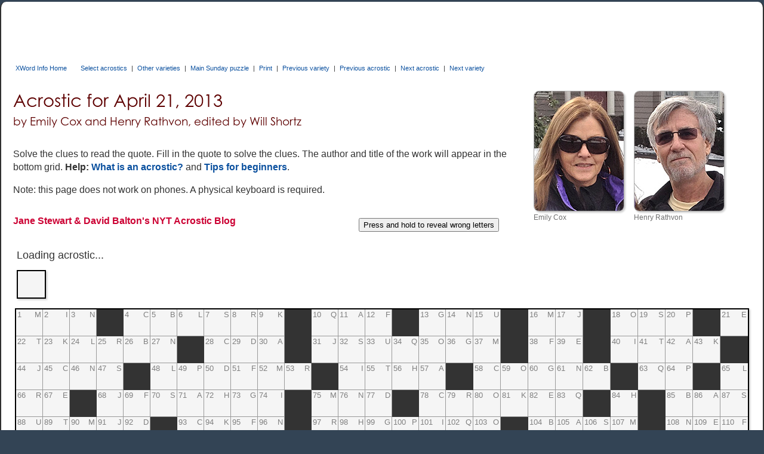

--- FILE ---
content_type: text/html; charset=utf-8
request_url: https://www.xwordinfo.com/Acrostic?date=4/21/2013
body_size: 6978
content:

<!DOCTYPE html>
<html lang="en">
<head><meta charset="utf-8" /><link rel="canonical" href="https://www.xwordinfo.com/Acrostic?date=4/21/2013"><meta name="viewport" content="width=device-width, initial-scale=1" /><title>
	April 21, 2013 Acrostic by Emily Cox and Henry Rathvon
</title><meta property="og:image" content="https://www.xwordinfo.com/images/XwiSocial4.png" />
    <script src="https://ajax.googleapis.com/ajax/libs/jquery/3.7.1/jquery.min.js"></script>
    <script src="https://ajax.googleapis.com/ajax/libs/jqueryui/1.14.1/jquery-ui.min.js"></script>
    <script src="/bundle/XwiJs?v=EDXYZvd-ulrb51DdXeAhsgoWrrdKdr8vE-qtYRE2RzE1"></script>

    <link href=https://ajax.googleapis.com/ajax/libs/jqueryui/1.14.1/themes/sunny/jquery-ui.min.css rel="stylesheet">
    <link href="/bundle/XwiCss?v=v2yifYl7dbR5nr0UjFC77yPWTPxgzndC_LgdQvtWhSM1" rel="stylesheet"/>
<script async src="https://pagead2.googlesyndication.com/pagead/js/adsbygoogle.js?client=ca-pub-8008056854399993" crossorigin="anonymous"></script><script async src='https://www.googletagmanager.com/gtag/js?id=G-4N9YZGECSH'></script>
    <script>
        window.dataLayer = window.dataLayer || [];
        function gtag() { dataLayer.push(arguments); }
        gtag('js', new Date()); gtag('config', 'G-4N9YZGECSH');
    </script><script>
        (function (c, l, a, r, i, t, y) {
            c[a] = c[a] || function () { (c[a].q = c[a].q || []).push(arguments) };
            t = l.createElement(r); t.async = 1; t.src = 'https://www.clarity.ms/tag/' + i;
            y = l.getElementsByTagName(r)[0]; y.parentNode.insertBefore(t, y);
        })(window, document, 'clarity', 'script', 'f868c6yurq');
    </script><script async src='https://www.googletagmanager.com/gtag/js?id=G-4N9YZGECSH'></script>
    <script>
        window.dataLayer = window.dataLayer || [];
        function gtag() { dataLayer.push(arguments); }
        gtag('js', new Date()); gtag('config', 'G-4N9YZGECSH');
    </script><script>
        (function (c, l, a, r, i, t, y) {
            c[a] = c[a] || function () { (c[a].q = c[a].q || []).push(arguments) };
            t = l.createElement(r); t.async = 1; t.src = 'https://www.clarity.ms/tag/' + i;
            y = l.getElementsByTagName(r)[0]; y.parentNode.insertBefore(t, y);
        })(window, document, 'clarity', 'script', 'f868c6yurq');
    </script>
    <meta name="keywords" content="acrostic, Sunday, April 21, 2013, New York Times, acrostic solver, Emily Cox and Henry Rathvon">
    <meta name="description" content="NYT acrostic solver for Sunday, April 21, 2013 by Emily Cox and Henry Rathvon">
    <link href="/bundle/CrosswordCss?v=Oq9RZb6iPZXgzKxQnke0s-_bk20OHfgmRVo8hNy2xLw1" rel="stylesheet"/>
<link href="/bundle/AcrosticCss?v=1GL_rh2ajyaCwdnsUKKwP0-qtv38aCfaa-cqSOZXFs41" rel="stylesheet"/>

    <script src="/bundle/AcrosticJs?v=_vJYAZ0tdw_wgPFqCJzqrlq7pCc4GkMZgL50uraauyA1"></script>

    <script src="https://cdn.jsdelivr.net/npm/@tsparticles/confetti@3.9.1/tsparticles.confetti.bundle.min.js" defer></script>
    <script>$(function () { xwiAcrostic.go({ date:"4/21/2013" }); });</script>
    
    <script type="application/ld+json">
    {
      "@context": "https://schema.org",
      "@graph": [
        {
          "@type": ["CreativeWork", "Game"],
          "@id": "https://www.xwordinfo.com/Acrostic?date=4/21/2013",
          "name": "Times Acrostic 04/21/13",
          "alternateName": "NYT Acrostic Puzzle 04/21/2013",
          "description": "NYT acrostic solver for Sunday, April 21, 2013 by Emily Cox and Henry Rathvon",
          "datePublished": "2013-04-21",
          "author": [
{
                    "@type": "Person",
                    "name": "Emily Cox"
                  },
{
                    "@type": "Person",
                    "name": "Henry Rathvon"
                  }
],
          "editor": {
            "@type": "Person",
            "name": "Will Shortz"
          },
          "publisher": {
            "@type": "Organization",
            "name": "The New York Times",
            "url": "https://www.nytimes.com"
          },
          "copyrightHolder": {
            "@type": "Organization",
            "name": "The New York Times"
          },
          "copyrightYear": "2013",
          "inLanguage": "en-US",
          "genre": "Acrostic Puzzle",
          "numberOfPlayers": "1",
          "isAccessibleForFree": "false",
          "hasPart": {
            "@type": "WebPageElement",
            "isAccessibleForFree": "false",
            "cssSelector": "#GridWrap"
          },
          "interactionStatistic": {
            "@type": "InteractionCounter",
            "interactionType": "https://schema.org/PlayAction",
            "userInteractionCount": "21"
          },
          "about": {
            "@type": "Thing",
            "name": "Word Puzzle Game",
            "description": "An interactive acrostic puzzle where solving clues reveals a quotation"
          },
          "educationalUse": "Vocabulary building and problem solving",
          "learningResourceType": "Interactive game",
          "typicalAgeRange": "13-",
          "isPartOf": {
            "@type": "CreativeWorkSeries",
            "name": "New York Times Variety Puzzles",
            "url": "https://www.xwordinfo.com/SelectAcrostic"
          }
        },
        {
          "@type": "WebApplication",
          "name": "XWord Info Acrostic Solver",
          "url": "https://www.xwordinfo.com/Acrostic?date=4/21/2013",
          "applicationCategory": "GameApplication",
          "operatingSystem": "Web Browser",
          "offers": {
            "@type": "Offer",
            "price": "20",
            "priceCurrency": "USD",
            "availability": "https://schema.org/OnlineOnly",
            "eligibleRegion": {
              "@type": "Place",
              "name": "Worldwide"
            }
          },
          "featureList": [
            "Interactive puzzle solving",
            "Auto-save progress",
            "Keyboard navigation",
            "Real-time validation",
            "Quote revelation",
            "Author and source identification"
          ],
          "requirements": "Requires active XWord Info account subscription",
          "browserRequirements": "Requires modern web browser with JavaScript enabled and physical keyboard"
        }
      ]
    }
    </script>
</head>
<body id="body">
    <div id="pagecontent" style="max-width:1300px;">
        <div>
            
            
            
            <div id="TopBanner">
	
<div id="ctl20_GPanel" class="topad google">
		
    <ins class="adsbygoogle"
         style="display:inline-block;width:728px;height:90px"
         data-ad-client="ca-pub-8008056854399993"
         data-ad-slot="5766494846"></ins>
    <script>(adsbygoogle = window.adsbygoogle || []).push({});</script>

	</div>
</div>
            <div id="unsupported">
	This web browser is not supported. Use Chrome, Edge, Safari, or Firefox for best results.
</div>
            <div id="TopLinksID" class="xlinks">
	
                <a id="TopHomeLink" class="tophomelink" href="./">XWord Info Home</a>
                

            <a href="SelectAcrostic">Select acrostics</a> | <a href="SelectVariety">Other varieties</a> | <a class="dtlink" href="/Crossword?date=4/21/2013">Main Sunday puzzle</a> | <a href="/data/NytVarPDFs/2013/Apr2113.2.pdf">Print</a> | <a class="dtlink" href="/Acrostic?date=4/7/2013">Previous variety</a> | <a class="dtlink" href="/Acrostic?date=4/7/2013">Previous acrostic</a> | <a class="dtlink" href="/Acrostic?date=5/5/2013">Next acrostic</a> | <a class="dtlink" href="/Variety?date=4/28/2013">Next variety</a>
</div>
            
            <div class="content3">
    

    <div class="toppanel">
        <div id="CPHContent_ConPhoto" class="conphoto">
	<div class='photo'><a href="/Author/Emily_Cox"><img src="/images/cons/EmilyCox.jpg" alt="Emily Cox"></a> <div class='caption'>Emily Cox</div></div><div class='photo'><a href="/Author/Henry_Rathvon"><img src="/images/cons/HenryRathvon.jpg" alt="Henry Rathvon"></a> <div class='caption'>Henry Rathvon</div></div>
</div>
        <h1>Acrostic for April 21, 2013</h1>
        
        <div id="JsError" class="notepad twarn" style="display: none"></div>
        <h2>by Emily Cox and Henry Rathvon, edited by Will Shortz</h2>
        <div id="CPHContent_BlurbPan">
	
            <p>Solve the clues to read the quote. Fill in the quote to solve the clues. The author and title of the work will appear in the bottom grid.
                <b>Help:</b> <a href="https://nytacrostics.com/about-acrostics/">What is an acrostic?</a> and
                <a href="https://nytacrostics.com/tips-for-beginners/">Tips for beginners</a>.
            </p>
            <p id="Blurb" style="display:none">Results are saved between sessions, so you can return and complete a puzzle later.</p>
            <p>Note: this page does not work on phones. A physical keyboard is required.</p>
            <p id="Upgrade" style="color:#800000; margin-bottom:0; display:none; font-weight:bold">If you upgrade to a modern browser such as the latest version
                of Edge, Safari, Chrome or Internet Explorer, your current answers will automatically be saved between sessions.</p>
        
</div>
        
        <p class="blogLink"><a href="https://nytacrostics.com/">Jane Stewart &amp; David Balton's NYT Acrostic Blog</a>
            <input id="RevealBut" type="button" value="Press and hold to reveal wrong letters" /> 
            <span id="admin" class="admin"></span>
        </p>
        
        
        
    </div>

    <div id="NoAccount" class="error">Solving acrostics here requires an XWord Info account. <a href="/Pay">Support this website and sign up now</a>.</div>
    <div id="NonPub" class="error">This one is free, but please consider <a href="/Pay">supporting this site</a> for access to other NYT acrostics.</div>
    <div id="Expired" class="error">Your XWord Info account has expired. <a href="/Pay">Click here to renew it</a>.</div>

    <div id="Clue">Loading acrostic...</div>
    <table id="ClueCon">
        <tr>
            <td><div id="ClueWrap"><table id="ClueTable" class="PuzTable"><tr><td></td></tr></table></div></td>
            <td><div id="Congrats" class="notepad">Congratulations! You solved the acrostic.</div></td>
        </tr>
    </table>
    <div id="GridWrap"><table id="GridTable" class="PuzTable">
	<tr>
		<td><div class='num'>1<span class='nlet'>M</span></div><div class='letter'></div></td><td><div class='num'>2<span class='nlet'>I</span></div><div class='letter'></div></td><td><div class='num'>3<span class='nlet'>N</span></div><div class='letter'></div></td><td class="black ignore"></td><td><div class='num'>4<span class='nlet'>C</span></div><div class='letter'></div></td><td><div class='num'>5<span class='nlet'>B</span></div><div class='letter'></div></td><td><div class='num'>6<span class='nlet'>L</span></div><div class='letter'></div></td><td><div class='num'>7<span class='nlet'>S</span></div><div class='letter'></div></td><td><div class='num'>8<span class='nlet'>R</span></div><div class='letter'></div></td><td><div class='num'>9<span class='nlet'>K</span></div><div class='letter'></div></td><td class="black ignore"></td><td><div class='num'>10<span class='nlet'>Q</span></div><div class='letter'></div></td><td><div class='num'>11<span class='nlet'>A</span></div><div class='letter'></div></td><td><div class='num'>12<span class='nlet'>F</span></div><div class='letter'></div></td><td class="black ignore"></td><td><div class='num'>13<span class='nlet'>G</span></div><div class='letter'></div></td><td><div class='num'>14<span class='nlet'>N</span></div><div class='letter'></div></td><td><div class='num'>15<span class='nlet'>U</span></div><div class='letter'></div></td><td class="black ignore"></td><td><div class='num'>16<span class='nlet'>M</span></div><div class='letter'></div></td><td><div class='num'>17<span class='nlet'>J</span></div><div class='letter'></div></td><td class="black ignore"></td><td><div class='num'>18<span class='nlet'>O</span></div><div class='letter'></div></td><td><div class='num'>19<span class='nlet'>S</span></div><div class='letter'></div></td><td><div class='num'>20<span class='nlet'>P</span></div><div class='letter'></div></td><td class="black ignore"></td><td><div class='num'>21<span class='nlet'>E</span></div><div class='letter'></div></td>
	</tr><tr>
		<td><div class='num'>22<span class='nlet'>T</span></div><div class='letter'></div></td><td><div class='num'>23<span class='nlet'>K</span></div><div class='letter'></div></td><td><div class='num'>24<span class='nlet'>L</span></div><div class='letter'></div></td><td><div class='num'>25<span class='nlet'>R</span></div><div class='letter'></div></td><td><div class='num'>26<span class='nlet'>B</span></div><div class='letter'></div></td><td><div class='num'>27<span class='nlet'>N</span></div><div class='letter'></div></td><td class="black ignore"></td><td><div class='num'>28<span class='nlet'>C</span></div><div class='letter'></div></td><td><div class='num'>29<span class='nlet'>D</span></div><div class='letter'></div></td><td><div class='num'>30<span class='nlet'>A</span></div><div class='letter'></div></td><td class="black ignore"></td><td><div class='num'>31<span class='nlet'>J</span></div><div class='letter'></div></td><td><div class='num'>32<span class='nlet'>S</span></div><div class='letter'></div></td><td><div class='num'>33<span class='nlet'>U</span></div><div class='letter'></div></td><td><div class='num'>34<span class='nlet'>Q</span></div><div class='letter'></div></td><td><div class='num'>35<span class='nlet'>O</span></div><div class='letter'></div></td><td><div class='num'>36<span class='nlet'>G</span></div><div class='letter'></div></td><td><div class='num'>37<span class='nlet'>M</span></div><div class='letter'></div></td><td class="black ignore"></td><td><div class='num'>38<span class='nlet'>F</span></div><div class='letter'></div></td><td><div class='num'>39<span class='nlet'>E</span></div><div class='letter'></div></td><td class="black ignore"></td><td><div class='num'>40<span class='nlet'>I</span></div><div class='letter'></div></td><td><div class='num'>41<span class='nlet'>T</span></div><div class='letter'></div></td><td><div class='num'>42<span class='nlet'>A</span></div><div class='letter'></div></td><td><div class='num'>43<span class='nlet'>K</span></div><div class='letter'></div></td><td class="black ignore"></td>
	</tr><tr>
		<td><div class='num'>44<span class='nlet'>J</span></div><div class='letter'></div></td><td><div class='num'>45<span class='nlet'>C</span></div><div class='letter'></div></td><td><div class='num'>46<span class='nlet'>N</span></div><div class='letter'></div></td><td><div class='num'>47<span class='nlet'>S</span></div><div class='letter'></div></td><td class="black ignore"></td><td><div class='num'>48<span class='nlet'>L</span></div><div class='letter'></div></td><td><div class='num'>49<span class='nlet'>P</span></div><div class='letter'></div></td><td><div class='num'>50<span class='nlet'>D</span></div><div class='letter'></div></td><td><div class='num'>51<span class='nlet'>F</span></div><div class='letter'></div></td><td><div class='num'>52<span class='nlet'>M</span></div><div class='letter'></div></td><td><div class='num'>53<span class='nlet'>R</span></div><div class='letter'></div></td><td class="black ignore"></td><td><div class='num'>54<span class='nlet'>I</span></div><div class='letter'></div></td><td><div class='num'>55<span class='nlet'>T</span></div><div class='letter'></div></td><td><div class='num'>56<span class='nlet'>H</span></div><div class='letter'></div></td><td><div class='num'>57<span class='nlet'>A</span></div><div class='letter'></div></td><td class="black ignore"></td><td><div class='num'>58<span class='nlet'>C</span></div><div class='letter'></div></td><td><div class='num'>59<span class='nlet'>O</span></div><div class='letter'></div></td><td><div class='num'>60<span class='nlet'>G</span></div><div class='letter'></div></td><td><div class='num'>61<span class='nlet'>N</span></div><div class='letter'></div></td><td><div class='num'>62<span class='nlet'>B</span></div><div class='letter'></div></td><td class="black ignore"></td><td><div class='num'>63<span class='nlet'>Q</span></div><div class='letter'></div></td><td><div class='num'>64<span class='nlet'>P</span></div><div class='letter'></div></td><td class="black ignore"></td><td><div class='num'>65<span class='nlet'>L</span></div><div class='letter'></div></td>
	</tr><tr>
		<td><div class='num'>66<span class='nlet'>R</span></div><div class='letter'></div></td><td><div class='num'>67<span class='nlet'>E</span></div><div class='letter'></div></td><td class="black ignore"></td><td><div class='num'>68<span class='nlet'>J</span></div><div class='letter'></div></td><td><div class='num'>69<span class='nlet'>F</span></div><div class='letter'></div></td><td><div class='num'>70<span class='nlet'>S</span></div><div class='letter'></div></td><td><div class='num'>71<span class='nlet'>A</span></div><div class='letter'></div></td><td><div class='num'>72<span class='nlet'>H</span></div><div class='letter'></div></td><td><div class='num'>73<span class='nlet'>G</span></div><div class='letter'></div></td><td><div class='num'>74<span class='nlet'>I</span></div><div class='letter'></div></td><td class="black ignore"></td><td><div class='num'>75<span class='nlet'>M</span></div><div class='letter'></div></td><td><div class='num'>76<span class='nlet'>N</span></div><div class='letter'></div></td><td><div class='num'>77<span class='nlet'>D</span></div><div class='letter'></div></td><td class="black ignore"></td><td><div class='num'>78<span class='nlet'>C</span></div><div class='letter'></div></td><td><div class='num'>79<span class='nlet'>R</span></div><div class='letter'></div></td><td><div class='num'>80<span class='nlet'>O</span></div><div class='letter'></div></td><td><div class='num'>81<span class='nlet'>K</span></div><div class='letter'></div></td><td><div class='num'>82<span class='nlet'>E</span></div><div class='letter'></div></td><td><div class='num'>83<span class='nlet'>Q</span></div><div class='letter'></div></td><td class="black ignore"></td><td><div class='num'>84<span class='nlet'>H</span></div><div class='letter'></div></td><td class="black ignore"></td><td><div class='num'>85<span class='nlet'>B</span></div><div class='letter'></div></td><td><div class='num'>86<span class='nlet'>A</span></div><div class='letter'></div></td><td><div class='num'>87<span class='nlet'>S</span></div><div class='letter'></div></td>
	</tr><tr>
		<td><div class='num'>88<span class='nlet'>U</span></div><div class='letter'></div></td><td><div class='num'>89<span class='nlet'>T</span></div><div class='letter'></div></td><td><div class='num'>90<span class='nlet'>M</span></div><div class='letter'></div></td><td><div class='num'>91<span class='nlet'>J</span></div><div class='letter'></div></td><td><div class='num'>92<span class='nlet'>D</span></div><div class='letter'></div></td><td class="black ignore"></td><td><div class='num'>93<span class='nlet'>C</span></div><div class='letter'></div></td><td><div class='num'>94<span class='nlet'>K</span></div><div class='letter'></div></td><td><div class='num'>95<span class='nlet'>F</span></div><div class='letter'></div></td><td><div class='num'>96<span class='nlet'>N</span></div><div class='letter'></div></td><td class="black ignore"></td><td><div class='num'>97<span class='nlet'>R</span></div><div class='letter'></div></td><td><div class='num'>98<span class='nlet'>H</span></div><div class='letter'></div></td><td><div class='num'>99<span class='nlet'>G</span></div><div class='letter'></div></td><td><div class='num'>100<span class='nlet'>P</span></div><div class='letter'></div></td><td><div class='num'>101<span class='nlet'>I</span></div><div class='letter'></div></td><td><div class='num'>102<span class='nlet'>Q</span></div><div class='letter'></div></td><td><div class='num'>103<span class='nlet'>O</span></div><div class='letter'></div></td><td class="black ignore"></td><td><div class='num'>104<span class='nlet'>B</span></div><div class='letter'></div></td><td><div class='num'>105<span class='nlet'>A</span></div><div class='letter'></div></td><td><div class='num'>106<span class='nlet'>S</span></div><div class='letter'></div></td><td><div class='num'>107<span class='nlet'>M</span></div><div class='letter'></div></td><td class="black ignore"></td><td><div class='num'>108<span class='nlet'>N</span></div><div class='letter'></div></td><td><div class='num'>109<span class='nlet'>E</span></div><div class='letter'></div></td><td><div class='num'>110<span class='nlet'>F</span></div><div class='letter'></div></td>
	</tr><tr>
		<td><div class='num'>111<span class='nlet'>T</span></div><div class='letter'></div></td><td class="black ignore"></td><td><div class='num'>112<span class='nlet'>J</span></div><div class='letter'></div></td><td><div class='num'>113<span class='nlet'>K</span></div><div class='letter'></div></td><td><div class='num'>114<span class='nlet'>D</span></div><div class='letter'></div></td><td><div class='num'>115<span class='nlet'>O</span></div><div class='letter'></div></td><td class="black ignore"></td><td><div class='num'>116<span class='nlet'>U</span></div><div class='letter'></div></td><td><div class='num'>117<span class='nlet'>Q</span></div><div class='letter'></div></td><td><div class='num'>118<span class='nlet'>B</span></div><div class='letter'></div></td><td><div class='num'>119<span class='nlet'>G</span></div><div class='letter'></div></td><td class="black ignore"></td><td><div class='num'>120<span class='nlet'>A</span></div><div class='letter'></div></td><td><div class='num'>121<span class='nlet'>M</span></div><div class='letter'></div></td><td><div class='num'>122<span class='nlet'>S</span></div><div class='letter'></div></td><td><div class='num'>123<span class='nlet'>R</span></div><div class='letter'></div></td><td><div class='num'>124<span class='nlet'>H</span></div><div class='letter'></div></td><td><div class='num'>125<span class='nlet'>T</span></div><div class='letter'></div></td><td><div class='num'>126<span class='nlet'>E</span></div><div class='letter'></div></td><td><div class='num'>127<span class='nlet'>P</span></div><div class='letter'></div></td><td class="black ignore"></td><td><div class='num'>128<span class='nlet'>J</span></div><div class='letter'></div></td><td><div class='num'>129<span class='nlet'>K</span></div><div class='letter'></div></td><td class="black ignore"></td><td><div class='num'>130<span class='nlet'>D</span></div><div class='letter'></div></td><td><div class='num'>131<span class='nlet'>L</span></div><div class='letter'></div></td><td><div class='num'>132<span class='nlet'>N</span></div><div class='letter'></div></td>
	</tr><tr>
		<td class="black ignore"></td><td><div class='num'>133<span class='nlet'>M</span></div><div class='letter'></div></td><td><div class='num'>134<span class='nlet'>B</span></div><div class='letter'></div></td><td class="black ignore"></td><td><div class='num'>135<span class='nlet'>I</span></div><div class='letter'></div></td><td><div class='num'>136<span class='nlet'>G</span></div><div class='letter'></div></td><td><div class='num'>137<span class='nlet'>A</span></div><div class='letter'></div></td><td><div class='num'>138<span class='nlet'>S</span></div><div class='letter'></div></td><td><div class='num'>139<span class='nlet'>Q</span></div><div class='letter'></div></td><td class="black ignore"></td><td><div class='num'>140<span class='nlet'>T</span></div><div class='letter'></div></td><td><div class='num'>141<span class='nlet'>K</span></div><div class='letter'></div></td><td><div class='num'>142<span class='nlet'>C</span></div><div class='letter'></div></td><td><div class='num'>143<span class='nlet'>O</span></div><div class='letter'></div></td><td><div class='num'>144<span class='nlet'>P</span></div><div class='letter'></div></td><td><div class='num'>145<span class='nlet'>E</span></div><div class='letter'></div></td><td><div class='num'>146<span class='nlet'>F</span></div><div class='letter'></div></td><td class="black ignore"></td><td><div class='num'>147<span class='nlet'>L</span></div><div class='letter'></div></td><td><div class='num'>148<span class='nlet'>D</span></div><div class='letter'></div></td><td><div class='num'>149<span class='nlet'>M</span></div><div class='letter'></div></td><td><div class='num'>150<span class='nlet'>N</span></div><div class='letter'></div></td><td class="black ignore"></td><td><div class='num'>151<span class='nlet'>J</span></div><div class='letter'></div></td><td><div class='num'>152<span class='nlet'>I</span></div><div class='letter'></div></td><td><div class='num'>153<span class='nlet'>U</span></div><div class='letter'></div></td><td class="black ignore"></td>
	</tr><tr>
		<td><div class='num'>154<span class='nlet'>S</span></div><div class='letter'></div></td><td class="black ignore"></td><td><div class='num'>155<span class='nlet'>G</span></div><div class='letter'></div></td><td><div class='num'>156<span class='nlet'>O</span></div><div class='letter'></div></td><td><div class='num'>157<span class='nlet'>H</span></div><div class='letter'></div></td><td><div class='num'>158<span class='nlet'>Q</span></div><div class='letter'></div></td><td><div class='num'>159<span class='nlet'>A</span></div><div class='letter'></div></td><td><div class='num'>160<span class='nlet'>E</span></div><div class='letter'></div></td><td><div class='num'>161<span class='nlet'>P</span></div><div class='letter'></div></td><td><div class='num'>162<span class='nlet'>K</span></div><div class='letter'></div></td><td class="black ignore"></td><td><div class='num'>163<span class='nlet'>B</span></div><div class='letter'></div></td><td><div class='num'>164<span class='nlet'>D</span></div><div class='letter'></div></td><td><div class='num'>165<span class='nlet'>J</span></div><div class='letter'></div></td><td><div class='num'>166<span class='nlet'>M</span></div><div class='letter'></div></td><td><div class='num'>167<span class='nlet'>I</span></div><div class='letter'></div></td><td><div class='num'>168<span class='nlet'>U</span></div><div class='letter'></div></td><td><div class='num'>169<span class='nlet'>N</span></div><div class='letter'></div></td><td><div class='num'>170<span class='nlet'>F</span></div><div class='letter'></div></td><td class="black ignore"></td><td><div class='num'>171<span class='nlet'>S</span></div><div class='letter'></div></td><td><div class='num'>172<span class='nlet'>C</span></div><div class='letter'></div></td><td><div class='num'>173<span class='nlet'>Q</span></div><div class='letter'></div></td><td><div class='num'>174<span class='nlet'>R</span></div><div class='letter'></div></td><td><div class='num'>175<span class='nlet'>T</span></div><div class='letter'></div></td><td><div class='num'>176<span class='nlet'>H</span></div><div class='letter'></div></td><td><div class='num'>177<span class='nlet'>G</span></div><div class='letter'></div></td>
	</tr>
</table></div>
    <div id="TitleWrap"><table id="TitleTable" class="PuzTable outFocus">
	<tr>
		<td colspan="1"><div class='num'>A</div><div class='letter'></div></td><td colspan="1"><div class='num'>B</div><div class='letter'></div></td><td colspan="1"><div class='num'>C</div><div class='letter'></div></td><td colspan="1"><div class='num'>D</div><div class='letter'></div></td><td colspan="1"><div class='num'>E</div><div class='letter'></div></td><td colspan="1"><div class='num'>F</div><div class='letter'></div></td><td colspan="1"><div class='num'>G</div><div class='letter'></div></td><td colspan="1"><div class='num'>H</div><div class='letter'></div></td><td colspan="1"><div class='num'>I</div><div class='letter'></div></td><td colspan="1"><div class='num'>J</div><div class='letter'></div></td><td colspan="1"><div class='num'>K</div><div class='letter'></div></td><td colspan="1"><div class='num'>L</div><div class='letter'></div></td><td colspan="1"><div class='num'>M</div><div class='letter'></div></td><td colspan="1"><div class='num'>N</div><div class='letter'></div></td><td colspan="1"><div class='num'>O</div><div class='letter'></div></td><td colspan="1"><div class='num'>P</div><div class='letter'></div></td><td colspan="1"><div class='num'>Q</div><div class='letter'></div></td><td colspan="1"><div class='num'>R</div><div class='letter'></div></td><td colspan="1"><div class='num'>S</div><div class='letter'></div></td><td colspan="1"><div class='num'>T</div><div class='letter'></div></td><td colspan="1"><div class='num'>U</div><div class='letter'></div></td>
	</tr>
</table></div>
    <div style="font-style:italic; margin-left:6px; margin-bottom: 20px; color:#404040; font-size:11px;">Author and title from the first letter of each answer</div>
    <div id="Quotes">
        <div id="Quote" class="notepad" style="margin-top:8px"></div>
        <div id="FullQuote" class="notepad"></div>
    </div>
    <h2 style="margin-top:30px">Click any clue or number below to go directly to that location</h2>
    <div id="ClueGrid"></div>
    
    <h2>Instructions</h2>
    <div style="line-height: 18px">
        <p><b>Tab key</b> toggles active typing area between clue and main grid.<br>
        <b>Arrow keys</b> move around grid or changes clues.<br>
        Clicking squares or moving your mouse to hover over them is also useful. You'll figure it out.</p>
        <input type="button" id="clearBut" onclick="xwiAcrostic.clickClear();" value="Clear" />
        
    </div>

    <p style="margin-top:30px">Found bugs or have suggestions?
        <a href="mailto:info@xwordinfo.com?subject=Sunday,%20April%2021,%202013%20acrostic">Please let us know</a>.        
    </p>
    <div class="copy">This acrostic &copy; 2013, The New York Times. &nbsp;
        <a id="SolLink" href="AcrosticSolution?date=4/21/2013">Solution</a></div>

    <div id="ClearBox" title="Clear the grid?" style="display:none"><p>Are you sure you want to empty the grid?</p></div>
</div>
        </div>
        <div id="cellar">
            <div id="BotBanner">
	
<div id="ctl21_GPanel" class="botad google">
		
    <ins class="adsbygoogle"
         style="display:inline-block;width:728px;height:90px"
         data-ad-client="ca-pub-8008056854399993"
         data-ad-slot="5766494846"></ins>
    <script>(adsbygoogle = window.adsbygoogle || []).push({});</script>

	</div>
</div>
            <div id="cellarInfo">
                <div><a href="/">XWord Info Home</a></div>
                <div id="DefCopy">
	XWord Info &copy; 2007-2026, <span class="nowrap">Jim Horne</span>
</div>
                <div id="PLT" class="plt">
	33 ms
</div>
            </div>
        </div>
    </div>
    
</body>
</html>

--- FILE ---
content_type: text/html; charset=utf-8
request_url: https://www.xwordinfo.com/special/Congrats.mp3
body_size: 6577
content:

<!DOCTYPE html>
<html lang="en">
<head><meta charset="utf-8" /><meta name="viewport" content="width=device-width, initial-scale=1" /><title>
	XWord Info Login
</title><meta property="og:image" content="https://www.xwordinfo.com/images/XwiSocial4.png" />
    <script src="https://ajax.googleapis.com/ajax/libs/jquery/3.7.1/jquery.min.js"></script>
    <script src="https://ajax.googleapis.com/ajax/libs/jqueryui/1.14.1/jquery-ui.min.js"></script>
    <script src="/bundle/XwiJs?v=EDXYZvd-ulrb51DdXeAhsgoWrrdKdr8vE-qtYRE2RzE1"></script>

    <link href=https://ajax.googleapis.com/ajax/libs/jqueryui/1.14.1/themes/ui-darkness/jquery-ui.min.css rel="stylesheet">
    <link href="/bundle/XwiCss?v=v2yifYl7dbR5nr0UjFC77yPWTPxgzndC_LgdQvtWhSM1" rel="stylesheet"/>
<script async src="https://pagead2.googlesyndication.com/pagead/js/adsbygoogle.js?client=ca-pub-8008056854399993" crossorigin="anonymous"></script><script async src='https://www.googletagmanager.com/gtag/js?id=G-4N9YZGECSH'></script>
    <script>
        window.dataLayer = window.dataLayer || [];
        function gtag() { dataLayer.push(arguments); }
        gtag('js', new Date()); gtag('config', 'G-4N9YZGECSH');
    </script><script>
        (function (c, l, a, r, i, t, y) {
            c[a] = c[a] || function () { (c[a].q = c[a].q || []).push(arguments) };
            t = l.createElement(r); t.async = 1; t.src = 'https://www.clarity.ms/tag/' + i;
            y = l.getElementsByTagName(r)[0]; y.parentNode.insertBefore(t, y);
        })(window, document, 'clarity', 'script', 'f868c6yurq');
    </script>
    <link href="/bundle/AccountCss?v=tdhW19c4EH1eIcBym3TP1Hd0MIAPmjX1McGm6AMpnHQ1" rel="stylesheet"/>

    <meta name="keywords" content="XWord Info Login, account login">
    <meta name="description" content="Log in to your XWord Info account">
    <meta name="robots" content="noindex,follow">
    <style>
        body { font-size: 13pt; }
        li  { line-height:25px; }
        .spacer { margin: 40px 0; }
        input[type=text], input[type=password] { margin-top: 12px; }
        .red { color:Red; font-weight:bold; }
        .accountInfo { font-size: 13pt; }
        .highlight { background-color: #ffffc0; padding:2px 5px; }
        ul a { font-weight: bold; }
        .error { color: red; font-weight: bold; }
    </style>
    <script>
        $(function () { moveCursorToEnd("#UserName"); });
    </script>
</head>
<body id="body">
    <div id="pagecontent">
        <div>
            
            
            
            <div id="TopBanner">
	
<div id="GPanel" class="topad google">
		
    <ins class="adsbygoogle"
         style="display:inline-block;width:728px;height:90px"
         data-ad-client="ca-pub-8008056854399993"
         data-ad-slot="5766494846"></ins>
    <script>(adsbygoogle = window.adsbygoogle || []).push({});</script>

	</div>
</div>
            <div id="unsupported">
	This web browser is not supported. Use Chrome, Edge, Safari, or Firefox for best results.
</div>
            <div id="TopLinksID" class="xlinks">
	
                <a id="TopHomeLink" class="tophomelink" href="./">XWord Info Home</a>
                

            
</div>
            
            <div class="content3">
    <h1 class="spacer">Log in to your XWord Info account</h1>
    
    
    <div id="NoRegPan" class="msg spacer">
	
        <p><a href="/Pay">Sign up for an account</a> and get access for a year.</p>
        <ul>
            <li>Log in below if you already have an account or</li>
            <li><a href="/Pay">Make a PayPal contribution to this site to get immediate access</a> or</li>
            <li><a href="mailto:info@xwordinfo.com?subject=XWord%20Info%20Account%20Question">Send us mail if you have any questions</a>.</li>
        </ul>
        Thank you.
    
</div>
    

    <form method="post" action="./Login?ReturnUrl=%2fspecial%2fCongrats.mp3" id="form1">
<div class="aspNetHidden">
<input type="hidden" name="__VIEWSTATE" id="__VIEWSTATE" value="ZPejTjF6bs6pqN9jOfevuOD7DWIG1JDnfF5pyptDxLtgAK+j32QapUgBAyErtlnYbHq7Zjf0ZLNZ7Rmd3Z7WlFwP9v07EyZO0Ls1bFMYvFmWAkm45w/YQwHAFgkJkQJAt5dibipG7VHsNEzWqjw8hg1HOJSTvy/fUOxiCRhKbecXROjs60PUJ2fUsY399cxE" />
</div>

<div class="aspNetHidden">

	<input type="hidden" name="__VIEWSTATEGENERATOR" id="__VIEWSTATEGENERATOR" value="CD85D8D2" />
	<input type="hidden" name="__EVENTVALIDATION" id="__EVENTVALIDATION" value="VMIFD5LaM+okYgPWxIFVy+XIQRAz+gBKFgdAglMkZI1xLBu4MrA50gSDL8Yghcm6EGWGk/ijbBEz1fxwK84HI3a00CNbBJ0ZTpLCkPI5WeVjlaYhPBgXyvu0SASYx2/xNxtluBbi7w8VXgz46mMALZDdfGzA8uVQ5YCA/lboRZhDorE2WcBDy7nC41HNmgxw" />
</div>
        <div>
            <div id="StatusPan">
	<p></p>
</div>
            
            
                <fieldset class="adminfs" style="padding: 20px">
                    <legend>Login</legend>
                    <div style="margin-bottom: 30px">
                        <label for="UserName">Username <span class="highlight">(account name, not email address)</span></label>
                        <div><input name="ctl00$CPHContent$UserName" type="text" id="UserName" /></div>
                    </div>
                    <div>
                        <label for="Password">Password</label>
                        <div><input name="ctl00$CPHContent$Password" type="password" id="Password" /></div>
                    </div>
                    <div style="margin-top: 20px">
                        <input id="cbRemember" type="checkbox" name="ctl00$CPHContent$cbRemember" checked="checked" /><label for="cbRemember">Remember me</label>
                    </div>
                    <div style="margin-top: 40px">
                        <div><input type="submit" name="ctl00$CPHContent$ctl02" value="Log in" /></div>
                    </div>
                </fieldset>
            
            
        </div>
    </form>
    <p class="spacer" style="font-weight: bold"><span class="red">&gt;&gt;&gt;</span> <a href="/Account/Forgot.aspx">Click here if you have forgotten your username or password</a>.</p>
</div>
        </div>
        <div id="cellar">
            <div id="BotBanner">
	
<div id="GPanel" class="botad google">
		
    <ins class="adsbygoogle"
         style="display:inline-block;width:728px;height:90px"
         data-ad-client="ca-pub-8008056854399993"
         data-ad-slot="5766494846"></ins>
    <script>(adsbygoogle = window.adsbygoogle || []).push({});</script>

	</div>
</div>
            <div id="cellarInfo">
                <div><a href="/">XWord Info Home</a></div>
                <div id="DefCopy">
	XWord Info &copy; 2007-2026, <span class="nowrap">Jim Horne</span>
</div>
                <div id="PLT" class="plt">
	0 ms
</div>
            </div>
        </div>
    </div>
    
</body>
</html>

--- FILE ---
content_type: text/html; charset=utf-8
request_url: https://www.google.com/recaptcha/api2/aframe
body_size: 265
content:
<!DOCTYPE HTML><html><head><meta http-equiv="content-type" content="text/html; charset=UTF-8"></head><body><script nonce="3E9Die3NiT0ZtoWar4GTZw">/** Anti-fraud and anti-abuse applications only. See google.com/recaptcha */ try{var clients={'sodar':'https://pagead2.googlesyndication.com/pagead/sodar?'};window.addEventListener("message",function(a){try{if(a.source===window.parent){var b=JSON.parse(a.data);var c=clients[b['id']];if(c){var d=document.createElement('img');d.src=c+b['params']+'&rc='+(localStorage.getItem("rc::a")?sessionStorage.getItem("rc::b"):"");window.document.body.appendChild(d);sessionStorage.setItem("rc::e",parseInt(sessionStorage.getItem("rc::e")||0)+1);localStorage.setItem("rc::h",'1769944016736');}}}catch(b){}});window.parent.postMessage("_grecaptcha_ready", "*");}catch(b){}</script></body></html>

--- FILE ---
content_type: text/css; charset=utf-8
request_url: https://www.xwordinfo.com/bundle/XwiCss?v=v2yifYl7dbR5nr0UjFC77yPWTPxgzndC_LgdQvtWhSM1
body_size: 6629
content:
@import "https://use.typekit.net/dqo4qeb.css";

/*!

    This XWord Info CSS file (c) 2010-2025 by Jim Horne.
    All rights reserved.

*/
:root{--xRed:#c03;--xHeader:#5e0000;--xBannerWidth:728px;--xDarken:#f0f0f0;--xDarkBorder:2px solid #303030;--xBoxShadow:2px 2px 3px rgba(0,0,0,.2)}body{font-family:'Segoe UI',Helvetica,Sans-Serif;font-size:12pt;color:#333;background:linear-gradient(0,#345,#356a80,#345);background-color:#345;margin:0;padding:0}body.local{background-image:url('../images/Raindrops.png')}body.local .adsbygoogle{background:linear-gradient(115deg,#5f9ea0,#add8e6,#5f9ea0)}body.admin{background-color:#ffa500!important}body.admin:not(.local):not(.staging):not(.test){background:linear-gradient(to bottom,#8b0000,#ffa500,#8b0000)}body.preshortz{background-color:#600!important}body.preshortz:not(.local):not(.staging):not(.test){background:linear-gradient(to bottom,#600,#d2691e,#600)}body.staging{background-color:#006400;background-image:url('../images/Staging.png')}body.test{background-color:#8b008b;background-image:url('../images/Test.png')}body.syndication{background-color:#040}body.syndication:not(.local){background:linear-gradient(0,#030,#060,#030)}body.special{background-color:#5f9ea0}body.special:not(.local){background:linear-gradient(to bottom,#5f9ea0,#e0ffff,#5f9ea0)}body.fullb{background:none;background-color:#fff}#PLSpace{height:120px}a{color:#0c519f;text-decoration:none;outline:0}a:hover{color:#c00;text-decoration:underline}a.bogus,span.bogus,td.bogus{color:#b22222;background-color:#f5f5f5;border:1px solid #d3d3d3}a.bogus:hover{color:#f00}br{clear:both}.clearboth{clear:both}.accessWarn{font-size:16px;text-align:center;margin:30px 0;padding:8px;font-weight:bold;border:3px solid #ff8c00;border-radius:8px;box-shadow:var(--xBoxShadow);background-color:#ffffc0}.adminHomeLink{margin-left:20px!important;color:#c03}.adminfs{display:inline-block;border:2px solid var(--xRed);border-radius:8px;box-shadow:var(--xBoxShadow);padding:12px}.adminfs legend{font-weight:bold;padding:0 8px}.autobut{background-color:#e0ffff}.ablock{display:none;background-color:#8b0000;color:#fff;font-size:14px;font-weight:bold;padding:10px;text-align:center;border:1px solid #000}.ablock a{color:#ffd700}#unsupported{display:none;text-align:center;background-color:#f00;color:#fff;font-size:16px;padding:8px}.no-flexbox #unsupported,.no-cssgrid #unsupported{display:block;background-color:#ffe6e9;color:#000;font-size:16px;font-weight:bold;padding:10px;border:3px solid #f00;margin:10px 0;border-radius:9px}h1,h2,h3{font-family:Century-Gothic,sans-serif;color:var(--xHeader);font-weight:normal}h1{font-size:25pt;line-height:1.4;margin-top:30px;margin-bottom:0}h2{font-size:15pt;line-height:1.5;margin-bottom:4px}h3{font-size:13pt;margin-bottom:4px}p{max-width:var(--xBannerWidth);line-height:1.4}.ui-datepicker{font-size:14px}.ui-autocomplete .ui-menu-item{font-size:14px}#pagecontent{max-width:825px;margin:3px auto;border-right:var(--xDarkBorder);border-left:var(--xDarkBorder);border-radius:10px;background-color:#fff;padding:0 20px;display:flex;flex-direction:column;min-height:100vh;row-gap:30px}#pagecontent.fullpc{max-width:inherit;border:0}#pagecontent.darken{background-color:var(--xDarken)}#pagecontent.pcPad #LogoPan{margin-top:15px}body.left #pagecontent{margin:inherit}div#amzn-native-ad-0{margin:0!important}.narrow{padding-left:60px;padding-right:60px}code{display:block;background-color:#fffff0;border:1px solid #000;padding:4px 8px;font-weight:bold}.xlinks{font-size:11px;line-height:18px;padding-top:12px}.xlinks a{white-space:nowrap;margin:0 4px}.xlinks .tophomelink{margin-right:16px}.cfpad{margin-left:6px}.cfNoLeft{margin-left:0}.cfAddLeft{margin-left:4px}.admlink{color:#dc143c;font-style:italic}.topad{height:90px;overflow:hidden}.botad{height:90px;margin:12px 0;text-align:center;overflow:hidden}.localAd{background:radial-gradient(#d3d3d3,#808080)}.rightBlockAd{display:inline-block;width:300px;height:250px}.photo img{width:150px;height:200px;border:1px solid #aaa;border-radius:9px;box-shadow:var(--xBoxShadow)}.photo .caption{font-size:12px;color:#707070;width:150px}.photo136 img{width:102px;height:136px;border:1px solid #aaa;border-radius:6px;box-shadow:2px 2px 5px rgba(0,0,0,.2)}.photo136 .caption{font-size:10.5px;color:#707070;width:102px;min-height:30px}.toppix{margin-top:30px;display:flex;flex-wrap:nowrap;gap:15px;overflow-x:auto}.ox{overflow-x:auto}.bbCard{display:grid;grid-template-columns:1fr auto;column-gap:4px;width:390px;max-width:390px;padding:5px 5px 2px 3px;margin:0 3px 3px 0;background-color:#faebd7;background:radial-gradient(#fff8dc 15%,#faebd7);border:1px solid #404040;border-radius:9px;box-shadow:var(--xBoxShadow)}.bbInfo{display:grid;grid-template-columns:1fr;grid-template-rows:auto 1fr;font-size:12px;font-family:'Segoe UI',Tahoma,Helvetica,Sans-Serif}.bbName,.bbName2{margin-left:4px;color:#800000;font-size:24px;font-family:Century-Gothic,sans-serif}.bbName a,.bbName2 a{color:#800000}.bbName2{font-size:22px}.bbTables{align-self:end;padding-bottom:2px}.bbTables table{margin-top:4px;margin-bottom:5px}.bbTables td{text-align:center;width:auto}.bbTables td a{padding:0 3px}.bbCard .photo{display:flex;max-width:150px}.bbCard .photo img{box-shadow:none;width:100%;height:auto}.bbCard .variety{color:#006400}.bbCard .preshortz{color:#800000}.bbTemp .photo{opacity:.4}.bbTemp .wait{justify-self:center;align-self:center}.wait img{height:120px;width:120px}.loggedongrid{font-size:13px;display:grid;grid-template-columns:max-content 1fr;line-height:18px;margin-bottom:16px}.loggedongrid a{line-height:18px;padding:0 2px;white-space:nowrap;margin-right:12px}.loggedongrid a.fading{color:#daa520;font-style:italic}.loggedongrid .active{color:#008000;font-weight:bold}.nytStatusDlg{display:none}.nytStatusDlg p{font-size:14px}.nytStatusDlg a{color:#ff0}.XTab2,.XTab3{width:100%;max-width:700px;border-spacing:0;border-collapse:collapse;border:1px solid #000}.XTab2{background-color:#fafafa}.XTab3{background-color:#fff;margin:30px auto;border:2px solid #808080}.XTab2 a,.XTab3 a{white-space:nowrap}.XTab3 a{line-height:120%;padding:0 8px}.XTab2 td,.XTab3 td{font-size:12px;vertical-align:top;padding:2px 4px;text-align:left}.XTab2 td{border-top:1px solid #e0e0e0}.XTab3 td:nth-child(2){border-left:1px solid #ddd}.XTab3 td:not(:first-child){border-bottom:1px solid #ddd}.XTab3 td.spacer{height:3px;background-color:#5f9ea0;padding:0 3px}.XTab2 th,.XTab3 th{font-size:13px;font-weight:bold;text-align:left;background-color:#d3d3d3;border:1px solid #000;padding:2px 4px}.XTab2 .author,.XTab3 .author{font-style:italic;padding-left:5px}.XTab2 .rank,.XTab3 .rank{text-align:right;padding-right:16px}.XTab2 .count,.XTab3 .count{text-align:right;padding-right:12px}.XTab2 .cen,.XTab3 .cen{text-align:center}.cryptic{background-color:#fff7b7}.diagramless{background-color:#d8f0f8}.panda{background-color:#ffc8c8}.vowelless{background-color:#d1ffb3}.acrostic{background-color:#d6fdd6}.other{background-color:#e8e8e8}.PSTable th{color:#fff;background-color:#600}.altrow{background-color:#eee}.autoalt tr:nth-of-type(odd){background-color:#f3f3f3}.recordCount{background-color:#ffc0cb}.topTenCount{background-color:#ff0}.msChart{width:initial!important;height:initial!important;margin-left:-40px;clip-path:inset(0 0 0 30px);max-width:calc(100% + 60px);display:block}.jsChart{margin-top:15px}.grids{display:flex;column-gap:14px;row-gap:20px;flex-flow:row wrap;align-items:start;margin:12px 3px 20px 0}.grids.empty{column-gap:15px}.grids.sundays{column-gap:24px;row-gap:26px}.grids.sundays.empty{column-gap:25px}.grids table.nonrect{margin-right:1px;margin-bottom:1px}.miniPix{display:grid;grid-gap:15px;grid-template-columns:repeat(auto-fit,minmax(60px,auto));justify-content:start;margin-top:12px;margin-bottom:12px;padding-right:4px}.miniPix img{opacity:.1}.miniSlot{display:flex;overflow-x:auto;justify-content:space-between;column-gap:12px}.miniPix img,.miniSlot img{width:60px;height:80px;border:1px solid #c0c0c0;border-radius:4px;box-shadow:2px 2px 3px rgba(0,0,0,.2)}.slots{display:flex;align-items:start;column-gap:14px;margin-top:12px;margin-bottom:20px;overflow-x:auto;padding-right:3px;padding-bottom:8px}.slots.sundays{column-gap:25px}table.thumb{border:1px solid #808080;border-collapse:collapse;font-family:'Segoe UI',Helvetica,Sans-Serif;line-height:initial}table.thumb:not(.nonRect){box-shadow:2px 2px 3px rgba(0,0,0,.2)}table.thumb caption{padding:2px 3px;text-align:left;font-weight:bold;font-size:8px}table.thumb caption.norm{font-weight:normal}table.thumb caption.normp{font-weight:normal;padding-left:8px}table.thumb .extra{float:right}table.thumb td{text-align:center;width:10px;min-width:10px;height:10px;min-height:10px;font-size:7px;border:0;padding:0;margin:0;background-color:#fff}.table.thumb td.darken{background-color:var(--xDarken)}table.thumb td.black{background-color:#000;color:#b0b0b0}table.thumb td.dblack{background-color:#4682b4}table.thumb td.shape{border:1px solid transparent!important;background-color:transparent!important}table.thumb.empty td{border:1px solid #000;width:9px;min-width:9px;height:9px;min-height:9px}table.thumb.empty.sunday td{width:7px;min-width:7px;height:7px;min-height:7px}table.thumb td.plot{background-color:#356a80;color:#fff}table.thumb td.blank{visibility:hidden}table.thumb.acrostic td{border:1px solid #000;width:7px;min-width:7px;height:7px;min-height:7px}table.fthumb caption{background-color:#ffd0d0}table.mthumb caption{background-color:#9cf}table.nthumb caption{background-color:#ffffe0}table.fthumb2 caption{background:linear-gradient(90deg,#ffd0d0,#fff0f0,#ffd0d0)}table.mthumb2 caption{background:linear-gradient(90deg,#9cf,#def,#9cf)}table.nthumb2 caption{background:linear-gradient(90deg,#ffffe0,#fff,#ffffe0)}table.fmthumb caption{background:linear-gradient(90deg,#ffd0d0,#9cf)}table.mfthumb caption{background:linear-gradient(90deg,#9cf,#ffd0d0)}table.fnthumb caption{background:linear-gradient(90deg,#ffd0d0,#ffffe0)}table.mnthumb caption{background:linear-gradient(90deg,#9cf,#ffffe0)}table.nfthumb caption{background:linear-gradient(90deg,#ffffe0,#ffd0d0)}table.nmthumb caption{background:linear-gradient(90deg,#ffffe0,#9cf)}table.nnthumb caption{background:linear-gradient(90deg,#ffffe0,#fff,#ffffe0)}table.preshortz caption{background-color:#d6d6d6}.collab:not(.empty) td.black{background-color:#2e8b57}.thumb .ttpow{background-color:#ffffc0;padding:0 2px}.thumb td.circle{background-color:#ff6}.thumb td.shade{background-color:#c0c0c0}.thumb.yshade .shade{background-color:#f6f399}.thumb td.rebus{background-color:#faa07a}.thumb td.open{background-color:#add8e6}.thumb td.vow{background-color:#90ee90}.thumb td.wye{background-color:#ffd700}.thumb td.cheat{color:#b0b0b0;padding-top:10px;font-weight:normal}#dowPick{font-weight:bold;background-color:#fffaf0;border-radius:8px;font-size:13px;border-collapse:separate;border:1px solid #999;border-spacing:8px 10px;box-shadow:var(--xBoxShadow);padding:0 8px}#dowPick div{display:inline-flex;flex-flow:wrap;column-gap:12px}.bio{font-size:10.5pt;background-color:#fff;padding:2px 10px;border-radius:8px;box-shadow:var(--xBoxShadow);margin:0 4px 25px 4px;max-width:728px}.bio .name{font-size:14pt;font-family:Century-Gothic;margin-top:8px}.bio p{margin-top:8px;margin-bottom:8px}.bio img{max-width:100%}.ui-tooltip{border-top:1px solid #aaa;border-left:1px solid #aaa;border-bottom:1px solid #777;border-right:1px solid #777;box-shadow:var(--xBoxShadow);border-radius:7px;padding:0;max-width:400px;position:absolute;background-image:none}.ttAjaxGrid table{border:1px solid var(--xRed)}.ui-tooltip-content table.thumb{box-shadow:none}div.ui-helper-hidden-accessible{display:none}.ttLite{color:#000;background-color:#ffffd0;font-size:12px;padding:3px 8px}.ttLite div{line-height:18px}.gold{background-color:#ffeb80;background:linear-gradient(20deg,#ffd700,#ffeb80,#ffd700)}.ginfo{background-color:#0ff;background:linear-gradient(20deg,#006400,#0ff,#006400);max-width:500px}.unmax{max-width:initial;max-height:initial}.ttCon{color:#000;background-color:#ffffd0;background-image:none;background:linear-gradient(45deg,#ff8c00,#ffd700,#ff8c00);padding:6px 6px 4px 6px}.ttCon img{border-radius:7px;width:150px;height:200px}.ttCard{color:#000;padding:2px 2px 2px 4px;background-color:#faebd7;background:linear-gradient(120deg,#fff8dc,#d2b48c);box-shadow:10px 10px 45px -12px rgba(0,0,0,.75);border:0}.ttCard .bbCard{box-shadow:none;border:0;background-image:none;background-color:#ffeccc;background:linear-gradient(120deg,#fff8dc,#d2b48c);margin:0}.ttCard .photo img{height:200px;width:150px}.ttGrid{color:#000;background-color:#ffeb80;background:linear-gradient(135deg,#ffeb80,#ffd700);box-shadow:10px 10px 45px -20px rgba(0,0,0,.75)}.ttError{color:#000;background-color:#ffc0cb;padding:20px}.ttGrid table.thumb{margin:1px 6px 6px 6px}.ttPSGrid{background:linear-gradient(0,#ff8c00,#ffeb80)}.ttNytGrid{background:linear-gradient(0,#008000,#90ee90)}.ttSolve{background:linear-gradient(0,#add8e6,#0ff)}.ttBlog{background:linear-gradient(0,#a52a2a,#deb887)}table.modPdf td.black{background-color:#800080}table.thumb.modPdf td{border:1px solid #800080}table.modNytSolve td.black{background-color:#009}table.thumb.modNytSolve td{border:1px solid #009}table.blog td.black{background-color:#8b0000}table.thumb.blog td{border:1px solid #8b0000}.gen{font-size:10pt;padding:5px 10px;color:#000;background-color:#fffaf0}.gen .count{font-size:12pt;text-align:center;font-weight:bold;margin-top:6px}.bold{font-weight:bold}.italic{font-style:italic}.waiting{filter:brightness(40%)}.nowrap{white-space:nowrap}.copy{font-size:11px;color:#808080;font-style:italic}.solvepdflinks,solveandprintlink{white-space:nowrap;margin-top:10px}.stroketext{text-shadow:-1px -1px 0 #000,1px -1px 0 #000,-1px 1px 0 #000,1px 1px 0 #000}.inactive{color:#909090}.aspNetDisabled{color:#909090}.alert{border:2px solid #400000;padding:8px;margin:8px 0;background-color:#d00000;color:#ff0;text-align:center;font-size:18px;letter-spacing:2px}.alert a{color:#fff;font-style:italic}.alert.staging{background-color:#ffa500;color:#000}.analyzelink{color:#dc143c;font-weight:bold}.powimg{border:0;float:right}#cellar{margin-top:auto}#cellarInfo{display:flex;justify-content:space-between;column-gap:15px;font-size:11px;color:#666;align-items:center;min-height:30px;vertical-align:middle}#PLT{white-space:nowrap}.unique{color:#e00}.debut{color:#9400d3}.psonly{color:#a0522d!important}.varonly{color:#228b22}.rb0{background-color:#dc143c!important;color:#fff!important}.rb1{background-color:#ffa500!important}.rb2{background-color:#ff0!important}.rb3{background-color:#90ee90!important}.rb4{background-color:#87cefa!important}.rb5{background-color:#dda0dd!important}.rb6{background-color:#e0e0e0!important;color:#808080!important}.rb6b{background-color:#e0e0e0!important;color:#000!important}.rb7{background-color:#fff!important}.Angel{color:#f00;font-weight:bold}.RegularUser{color:#00f;white-space:nowrap}.CasualUser{color:#008000;white-space:nowrap}.unknown{font-style:italic;color:#808080}.expired{color:#fff;background-color:#808080;padding:0 3px;font-weight:bold}.ppClient{padding:12px 8px;font-size:12px;max-width:250px;border:1px solid #006400;background-color:#f5fff5;box-shadow:var(--xBoxShadow);border-radius:8px}.ppClient h2{font-family:'Segoe UI',Helvetica,Sans-Serif;font-size:15px;font-weight:bold;margin-top:0;text-align:center;background-color:#fff;border:1px solid #808080;border-radius:8px;padding:2px;color:#b22222}.ppClient p{font-size:13px}.ppClient li{font-size:14px}.ppClient .ppExp{margin-bottom:12px}.ppClient .status{font-size:14px;margin-top:10px;margin-bottom:10px;text-align:center}.ppClient .ppExpired{color:#b22222;font-weight:bold;border:2px solid #f00;background-color:#ffffe0;padding:5px;margin:20px 0}.ppClient .ppWarn{color:#800000;font-weight:bold;border:2px solid #b22222;background-color:#fffacd;padding:5px;margin:20px 0;border-radius:8px}.ppClient fieldset{border-radius:8px;margin-top:16px;border:1px solid #008000}.ppClient legend{font-size:14px;padding:0 9px;font-weight:bold}.ppClient .levelOptions div{padding:3px 0;margin:6px 0;background-color:#fff;border:1px solid #d3d3d3;border-radius:8px}.ppClient .paymentOptions{padding-top:12px;padding-bottom:4px}.ppClient .levelInfo{display:block;padding-left:25px}.ppClient .ppComment{display:none;font-size:16px;font-weight:bold;text-align:center;color:var(--xRed);margin-top:12px;background-color:#fff;border:1px solid var(--xRed);padding:3px 0;border-radius:8px}.rbad .ppClient{width:250px}.sidead .ppClient{width:250px}.infogrid{display:inline-grid;grid-template-columns:max-content max-content;column-gap:20px;row-gap:3px;border:1px solid #a9a9a9;color:#000;background-color:#fffff0;padding:8px 16px;margin:5px;border-radius:8px;font-size:12px}.infogrid .status{font-weight:bold}.infogrid .valid{color:#008000}.infogrid .warn{background-color:#fff;color:#d2691e}.infogrid .expired{background-color:#808080;color:#fff}.infogrid .archangel{background-color:#ff0;font-weight:bold}.infogrid .renew{color:#00f}.infogrid .spacer{height:5px}.infogrid .admlink{font-style:normal}.vlOuter{padding:12px 10px;margin:0 auto;background:linear-gradient(to bottom,#8b0000,#ffa500,#8b0000);border-radius:10px;box-shadow:3px 3px 6px rgba(0,0,0,.2);max-width:805px;font-size:40pt}.vlogo{font-family:sans-serif;display:grid;grid-template-columns:repeat(10,1fr);color:var(--xHeader)}.vlogo span{border:4px solid #800000;text-align:center;background:linear-gradient(135deg,#fff8dc 20%,#d2b48c);text-shadow:2px 2px rgba(0,0,0,.2)}.vlogo .black{color:#222;background:radial-gradient(#222,#555)}.vlogo:hover{text-decoration:none;color:var(--xHeader);font-weight:bold}.vlogo:hover span:not(.black){background:linear-gradient(135deg,#fff8dc 35%,#d2b48c)}.vlOuter.large{font-size:80pt;padding:12px}.vlOuter.short{width:max-content;height:max-content}.vlOuter.short span{width:70px}.vlOuter.large span{width:140px;border:6px solid #800000}.col5 .vlogo{grid-auto-flow:row;grid-template-columns:repeat(5,max-content);grid-template-rows:initial}.col5down .vlogo{grid-auto-flow:column;grid-template-columns:initial;grid-template-rows:repeat(5,max-content)}.col4 .vlogo{grid-auto-flow:row;grid-template-columns:repeat(4,max-content);grid-template-rows:initial}.col4down .vlogo{grid-auto-flow:column;grid-template-columns:initial;grid-template-rows:repeat(4,max-content)}.pdfView{width:100%;height:75vw;max-height:750px;margin-top:8px}.lemon{vertical-align:middle;margin:0 3px}.YouTube-container{overflow:hidden;padding-top:56.25%;position:relative;margin:8px 0}.YouTube-container iframe{border:0;height:100%;left:0;position:absolute;top:0;width:100%}.numbersGame{max-height:17px!important;margin-top:4px}.zero{background-color:#ffc0cb;color:#f00;font-weight:bold}@keyframes flapDown{0%{transform:rotateX(-90deg);opacity:0}50%{transform:rotateX(-45deg);opacity:.5}100%{transform:rotateX(0);opacity:1}}.flap{width:200px;height:100px;background-color:#3498db;text-align:center;line-height:100px;color:#fff;font-size:20px;transform-origin:top;animation:flapDown .6s ease-out}@keyframes flipBack{50%{transform:rotate(180deg)}}@keyframes flip90{50%{transform:rotate(90deg)}}@media(max-width:860px){body{background-color:#fff;background:none!important;font-size:11pt}#pagecontent{width:inherit!important;padding:9px;border:0}#cellar{padding:0}.sidead,.hpad,.topad{display:none!important}.toplink{font-size:14px;line-height:30px}.msChart{margin-left:-30px;clip-path:inset(0 0 0 20px);max-width:calc(100% + 50px)}}@media(max-width:800px){h1{font-size:4vw;opacity:1}h2{font-size:3vw}.vlogo{font-size:7vw}.vlogo span{border:.5vw solid #800000;text-shadow:none}.vlOuter.short span{width:9vw}.bbCard{width:unset;margin-left:0!important;margin-right:0!important}.thumbbreak{display:none}}@media(max-width:600px){body{font-size:10.5pt}h1{font-size:18pt}h2{font-size:14pt}.XTab2 td,.XTab3 td{font-size:11px}.XTab3 a{line-height:150%}.vlOuter{width:max-content;height:max-content;margin-left:auto;margin-right:auto}.vlOuter span{width:12vw}.vlogo{grid-auto-flow:row;grid-template-columns:repeat(5,max-content);grid-template-rows:initial;font-size:9vw}.msChart,.jsChart{display:none}}@media(max-width:440px){.largeOnly{display:none}.bbName,.bbName2{font-size:20px;margin-top:2px}.bbTables table{margin-bottom:2px}}

--- FILE ---
content_type: text/css; charset=utf-8
request_url: https://www.xwordinfo.com/bundle/AcrosticCss?v=1GL_rh2ajyaCwdnsUKKwP0-qtv38aCfaa-cqSOZXFs41
body_size: 1261
content:
/*!

    This XWord Info CSS file (c) 2010-2026 by Jim Horne.
    All rights reserved.

*/
body{font-size:11pt}h2{margin:0;font-size:14pt;margin-bottom:30px}.toppanel{max-width:1200px}.toppanel p{font-size:12pt;max-width:initial}.toppanel a{font-weight:bold;white-space:nowrap}.conphoto{float:right;margin:4px 0 4px 30px}.photo{float:left;margin:0 8px}.error{border:2px solid #f00;color:#800000;font-size:16px;font-weight:bold;text-shadow:1px 1px 1px #eee;text-align:center;padding:10px;background-color:#fee;clear:both;border-radius:8px;margin:20px 0;display:none;max-width:1200px}.admin{color:#00008b;font-weight:bold}.blogLink{margin-top:30px}.blogLink a{color:var(--xRed);font-weight:bold}#RevealBut{padding:2px 6px;float:right;margin-top:6px;margin-right:20px}#SolLink{display:none}.notepad{padding:5px 8px}.notepad2{margin-top:20px;display:inline-block;font-size:11pt}#Clue{font-size:18px;margin:20px 0 8px 6px}.clueinit{font-weight:bold;font-size:20px}.PuzTable div.num,#ClueGrid div.num{font-size:min(1vw,14px);padding:1px 2px 0 2px;color:#808080;height:initial}#ClueGrid div.num{text-decoration-line:overline}.PuzTable{margin:0;border:1px solid #000}.PuzTable td{width:min(3.5vw,45px);height:min(3.5vw,45px)}.PuzTable .nlet{float:right}.PuzTable div.letter{font-size:min(1.7vw,21px);height:initial;margin-top:2px}#GridWrap{margin-top:4px}#GridWrap,#ClueWrap,#TitleWrap{padding:3px;display:inline-block}#TitleWrap{border:3px solid transparent;padding-bottom:0;margin-top:4px}#ClueCon{width:100%;max-width:1200px}#ClueTable div.num{padding-left:3px}#Congrats{display:none;padding:10px 0;margin:0 3px 0 0;font-size:16px;width:350px;border:2px solid #404040;text-align:center;float:right}#TitleTable div.num{padding-right:4px;text-align:right}#ClearBox{display:none}#Quotes{max-width:1200px}#Quote,#FullQuote{display:none;overflow:hidden;margin-bottom:16px;font-size:11pt;margin-right:3px}#FullQuote{background-color:#f8f8f8}#FullQuote p{margin-bottom:1px;max-width:initial}.copy{font-style:normal}div.copy a{color:inherit}.iPad{border:1px solid #f00;background-color:#fbb;font-size:18px;font-weight:bold;color:#000;padding:12px 6px;margin-top:18px;margin-bottom:18px}.PuzTable td.wrong{background-color:#d02020}.PuzTable td.wrong div.letter{color:#fff}.PuzTable .right{background-color:#dfd}.new{font-weight:bold;color:#b22222}.twarn{font-size:15px;background-color:#fbb;margin-top:20px;margin-bottom:20px}td.select{background-color:#fc3}td.hover{background-color:#6cf}table,#ClueGrid{user-select:none}table.inFocus{background-color:#fff}table.outFocus{background-color:var(--xDarken)}div.inFocus{border:3px solid #800000}div.outFocus{border:3px solid transparent}#cellar{max-width:728px}#ClueGrid{margin:20px 6px 30px 6px;max-width:1200px;font-size:11pt;display:grid;grid-auto-flow:column;grid-template-columns:1fr 1fr 1fr;grid-template-rows:repeat(9,auto);column-gap:10px;row-gap:10px;align-items:start;overflow-x:auto}.clueItem{display:grid;column-gap:12px;grid-template-columns:auto 1fr;row-gap:2px}.clueLetter{grid-row:span 2;font-weight:bold;font-size:14px;color:#b22222}.clueDiv{margin-top:1px}.ansDiv{color:#153e7e;display:flex;column-gap:5px;text-align:center}.ttLetter{font-weight:bold;grid-area:letter;color:#b22222}.ttClue{grid-area:clue;white-space:nowrap}.ttAns{grid-area:ans;letter-spacing:8px;white-space:nowrap}.ttAns .hlet{border:1px solid #b0b0b0;background-color:#fff;padding:0 0 0 6px;margin-right:5px}.ttAcr{max-width:initial;background-color:#ffeb80;padding:6px 10px 8px 10px}.ttAcr .ui-tooltip-content{display:grid;grid-template-columns:auto auto;grid-template-areas:"letter clue" "letter ans";column-gap:15px;row-gap:6px}@media(max-width:800px){#ClueGrid{font-size:10pt}.toppanel p{font-size:10pt}.notepad{font-size:10pt}#Congrats{padding:0 6px;font-size:10pt;width:initial;border:1px solid #404040}}

--- FILE ---
content_type: application/javascript; charset=utf-8
request_url: https://www.xwordinfo.com/bundle/AcrosticJs?v=_vJYAZ0tdw_wgPFqCJzqrlq7pCc4GkMZgL50uraauyA1
body_size: 5136
content:
/*!
    This XWord Info JavaScript function from Acrostic.ts is (c) 2014-2026, Jim Horne. All rights reserved.
*/
let xwiAcrostic=(()=>{function ar(t){ut=t.date;ki=t.secret;nr=t.admin;h=t.special;const o=t.name,r=t.status==="Expired";if(ut||t.secret||h){$("#RevealBut").on("mousedown touchstart",kr).on("mouseup touchend",dr);lt=!!window.localStorage;xwiTT.Grid("a.dtlink");u=document.getElementById("ClueTable");k=document.getElementById("GridTable");s=document.getElementById("TitleTable");$.getJSON("/JSON/AcrosticData.ashx",{date:ut,secret:ki,special:h},async u=>{const k=await Expand(u.data),s=JSON.parse(k);let b=s.rec;y=b>0?`ac${b}`:h?`spac${h}`:`ac${s.date}`;di=s.rows;w=s.cols;d=s.answerKey;gi=s.quote===null?s.answerKey:s.quote;vt=s.fullQuote===null?null:`<strong>FULL QUOTE:</strong> ${s.fullQuote}`;i=s.gridNumbers;c=s.gridLetters;ni=s.mapTitle;at=ni.length;let l,v,nt=s.clues,tt=s.clueData;for(l=0;l<at;l+=1)v=String.fromCharCode(e+l),ti[v]=nt[l],n[v]=JSON.parse(`[${tt[l]}]`);let a,p;for(a=0;a<i.length;a++)p=i[a],p!==0&&(f[p]=a);let it=t.g||"A",rt=n[it][0];if(g(rt,"getting JSON"),yt(0),vr(),lt?(br(),$("#Blurb").show()):$("#Upgrade").show(),!o||r)if(t.secret||h)$("#NonPub").show();else{$(r?"#Expired":"#NoAccount").show();return}$("#SolLink").show();yr();ur();ir();$(bt).html(gi);vt&&$(kt).html(vt)});ii=new Audio;ii.src=`/special/Congrats.mp3`;window.addEventListener("beforeunload",()=>{rt&&clearTimeout(rt)})}}function si(n){nr&&$("#admin").text(`[ num: ${n}, titleLoc: ${p}, titleLoc2: ${ht} ]`)}function vr(){let n="";const t=Math.floor((at+2)/3);for(let t=0;t<at;t+=1){const i=String.fromCharCode(t+e),r=`<div data-x='${i}' class='clueLetter' >${i}.</div>`,u=`<div data-x='${i}' class='clueDiv'>${ti[i]}</div>`,f=`<div class='ansDiv' id='ansDiv${i}'></div>`;n+=`<div class='clueItem' id='letterDiv${i}'>${r}${u}${f}</div>`}$(yi).css("grid-template-rows",`repeat(${t}, auto)`).html(n)}function ir(){for(let t=0;t<at;t+=1){const i=String.fromCharCode(t+e);let u="";for(let t=0;t<n[i].length;t+=1){const f=r[n[i][t]],o=f?f:"&nbsp;",e=n[i][t];u+=`<div data-x='${i+e}'><div class='bold'>${o}</div><div class='num'>${e}</div></div>`}$(`#ansDiv${i}`).html(u)}const t=$("[data-x]",yi);t.off().on({click:function(){const t=$(this).attr("data-x"),i=t[0];if(n[i]){g(n[i][0]);yt(0);const r=$(vi);if($(window).scrollTop()>r.position().top&&r[0].scrollIntoView({behavior:"smooth",block:"start"}),t.length>1){const n=parseInt(t.substring(1));g(n,"updateClueGridAnswers dataX.Length > 1")}}},mouseenter(){ri()},mouseleave(){ui()}})}function ri(){$("body").css("cursor","pointer")}function ui(){$("body").css("cursor","default")}function yr(){let f,e,u,t,r;const o=$("td:not(.ignore)",k);o.on({click:function(){const n=this;f=n.parentNode.rowIndex;e=n.cellIndex;u=f*w+e;t=i[u];g(t,"grid click");yt(1)},mouseenter:function(){ri();const n=this;f=n.parentNode.rowIndex;e=n.cellIndex;u=f*w+e;t=i[u];hi(t);si(t)},mouseleave(){ui();fi()}});o.tooltip({items:v,classes:{"ui-tooltip":pi},position:{my:wi,at:bi},show:{duration:200,delay:100},hide:100,content:function(){return f=this.parentNode.rowIndex,e=this.cellIndex,u=f*w+e,t=i[u],r=c[u],fr(t,r)}});const h=$(v,s);h.on({click:function(){const t=this;r=s.rows[0].cells[t.cellIndex].childNodes[0].innerHTML;g(n[r][0],"click title cells")},mouseenter:function(){ri();r=this.childNodes[0].innerHTML;t=n[r][0];hi(t);si(t)},mouseleave(){ui();fi()}});h.tooltip({items:v,classes:{"ui-tooltip":pi},position:{my:wi,at:bi},show:{duration:200,delay:100},hide:100,content:function(){return r=this.childNodes[0].innerHTML,t=n[r][0],fr(t,r)}});rr()}function rr(){let n=0;try{$(v,u).off().on({click:function(){n=parseInt(this.childNodes[0].innerHTML);g(n,"resetClueGridHandlers");yt(0)},mouseenter:function(){ri();n=parseInt(this.childNodes[0].innerHTML);hi(n)},mouseleave(){ui();fi()}})}catch(t){const i=`resetClueGridHandlers(): ${t.message}, clueLocs are ${it} : ${st}, num is ${n}`;tt(i)}}function ur(){let n,u,f;$(document).on("keydown",e=>{if(n=e.which,e.ctrlKey||e.altKey)return!0;if(n===9)return yt(ct===0?1:0),!1;if(n>=65&&n<=90||n>=48&&n<=57)tr=!0,f=String.fromCharCode(n),nt(t,"letters and digits").childNodes[1].innerHTML=f,u=i[t],r[u]=f,l(0,1),hr();else{if(n>=37&&n<=40)return n===37?l(0,-1):n===38?l(-1,0):n===39?l(0,1):n===40&&l(1,0),!1;if(n===13){let n=!1;if(ct===1){do n=l(0,1);while(!n)}else l(1,0);return!1}if(n===46||n===32||n===8)return nt(t,"code del spc bkspc").childNodes[1].innerHTML="",u=i[t],r[u]=null,n===8?l(0,-1):n===32?l(0,1):ci(t),hr(),!1;if(n===119)return or(),!1;if(n===120)return wr(),!1}return!0})}function fr(t,i){let u=null;try{u=`<div class='ttLetter'>${i}.</div><div class='ttClue'>${ti[i]}</div>`;const f=n[i].length,e=new Array(f);for(let u=0;u<f;u+=1){const f=n[i][u],o=r[f]||"_";e[u]=f===t?`<span class='hlet'>${o}</span>`:o}u+=`<div class='ttAns'>${e.join("")}</div>`}catch(f){const n=`toolTipText(${t},${i}) ${f.message}`;tt(n)}return u}function pr(i){try{t=f[i];$(nt(t,`hilightNum ${i}`)).addClass(a);const r=c[t];n[r][0]===i&&(p=r.charCodeAt(0)-e,$(s.rows[0].cells[p]).addClass(a))}catch(r){const n=`HighlightNum(${ut} : num is ${i}): ${r.message}, titleLoc is ${p}`;tt(n)}}function hi(i){if(i!==0){st=o;ht=o;const h=f[i];if(h!==t){$(nt(h,`highlightHover ${i}`)).addClass(ft);const r=c[h],l=c[t];if(r===l)for(let t=0;t<n[r].length;t+=1)if(n[r][t]===i){st=t;$(u.rows[0].cells[st]).addClass(ft);break}n[r][0]===i&&(ht=r.charCodeAt(0)-e,$(s.rows[0].cells[ht]).addClass(ft))}}}function fi(){$(v,wt).removeClass(ft);st=o;ht=o}function ci(t){const f=`Error: showClue(${t}) `;if(t<0){tt(f);return}try{const e=i[t],f=c[t];$(vi).html(`<span class='clueinit'>${f}.</span> ${ti[f]}`);u.deleteRow(0);u.insertRow(0);const o=u.rows[0],s=n[f].length;for(let t=0;t<s;t+=1){const u=o.insertCell(t),i=n[f][t];i===e&&(it=t,$(u).addClass(a));let s="";r[i]&&(s=r[i]);u.innerHTML=`<div class='num'>${i}</div><div class='letter'>${s}</div>`}rr()}catch(e){tt(f+" "+e.message)}}function er(){try{for(let n=0;n<ni.length;n+=1){const i=ni[Number(n)];let t=r[i];t||(t="");s.rows[0].cells[n].childNodes[1].innerHTML=t}}catch(n){const t=`ShowTitle: ${n.message}`;tt(t)}}function or(){const i=c[t];for(let t=0;t<n[i].length;t+=1){const u=n[i][t],e=f[u];r[u]=d[e]}ei();ot="";pt()}function wr(){for(let n=0;n<i.length;n+=1){const t=i[n];if(t!==0){const n=f[t];r[t]=d[n]}}ei();ot="";pt()}function l(r,u){let f=0,o=!1;if(ct===0){let i=c[t];if(r===0){const t=n[i].length;it=(it+t+u)%t;f=n[i][it]}else{let t=i.charCodeAt(0)-e;const u=s.rows[0].cells.length;t=(t+r+u)%u;i=String.fromCharCode(t+e);f=n[i][0]}}else if(ct===1){const e=di*w,h=i.length;let n=t,s;s=r===0?u:r*w;do n=(n+s+e)%e,f=n>=h?0:i[n],(f===0||n===0)&&(o=!0);while(f===0)}return g(f),o}function b(n,t,i){$(n).removeClass(t).addClass(i)}function yt(n){const t="inFocus",i="outFocus";n===0?(b(u,i,t),b(k,t,i),b(li,i,t),b(ai,t,i)):n===1&&(b(u,t,i),b(k,i,t),b(li,t,i),b(ai,i,t));ct=n}function g(n,r="unknown"){if(Number.isNaN(n))if(xwi.nLog(`[setGridStateFromNumber] NaN received from ${r}. gridLoc=${t}, titleLoc=${p}`,et),t>=0){const r=i[t];n=r&&!Number.isNaN(r)?r:1}else n=1;else n===0?(xwi.nLog(`[setGridStateFromNumber] Zero (blank) received from ${r}. Using fallback 1.`,oi),n=1):n==null&&(xwi.nLog(`[setGridStateFromNumber] Null/undefined received from ${r}. Using fallback 1.`,et),n=1);const o=f[n];(o==null||Number.isNaN(o))&&(xwi.nLog(`[setGridStateFromNumber] No gridLoc for num=${n} (src=${r}). Using num=1.`,et),n=1);const s=f[n],u=c[s];u&&u.length===1||xwi.nLog(`[setGridStateFromNumber] Invalid letter mapping for num=${n}, loc=${s}, letter='${u}'.`,et);p=u?u.charCodeAt(0)-e:-1;$(v,wt).removeClass(a);fi();pr(n);ci(t);er();si(n)}function nt(n,t){try{return k.rows[Math.floor(n/w)].cells[n%w]}catch(i){const r=`${ut} gridCell(${n}): ${i.message}`;return tt(r,t),k.rows[0].cells[0]}}function sr(){for(let n=0;n<r.length;n+=1)r[n]=null;ei();pt();localStorage.removeItem(y)}function ei(){for(let n=0;n<i.length;n+=1){const t=i[n];if(t!==0){let i="";r[t]&&(i=r[t]);nt(n,`updateGridFromMap ${n} ${t}`).childNodes[1].innerHTML=i}}ci(t);er()}function pt(){const n="#Congrats",t="display",i="none";if(gr()){if($(n).css(t)===i)if(tr){$(n).fadeIn(600);$(bt).fadeIn(600);vt&&$(kt).fadeIn(600);ii&&(ii.play(),tu());const t={date:h?h:ut,type:h?"special":"acr"};$.post("/JSON/VarData.ashx",t);y.startsWith("sp")?xwi.nLog(`[SOLVED SPECIAL Acrostic] ${y.substring(4)}`,oi):xwi.nLog(`[SOLVED Acrostic ${y.substring(2)}]`,oi)}else $(n).show(),$(bt).show(),vt&&$(kt).show()}else $(n).css(t)!==i&&($(n).fadeOut(200),$(bt).fadeOut(200),$(kt).fadeOut(200));if(ir(),lt){let n="";for(let t=0;t<r.length;t+=1)n+=r[t]?r[t]:" ";if(n!==ot){try{localStorage.setItem(y,n)}catch(t){xwi.MakeRoom(250);localStorage.setItem(y,n)}ot=n}}rt=null}function hr(){lt&&(rt&&clearTimeout(rt),rt=setTimeout(pt,lr))}function br(){if(lt){const n=localStorage.getItem(y);if(n){sr();for(let t=0;t<n.length;t+=1){const i=n.charAt(t);r[t]=i===" "?null:i}ei();ot="";pt()}}}function kr(){let c,o,t,h,l;$(v,wt).removeClass(ft+" "+a);const y=u.rows[0],b=y.cells.length;for(t=0;t<b;t+=1)h=y.cells[t],l=h.childNodes[1].innerHTML,l!==""&&(o=parseInt(h.childNodes[0].innerHTML),c=f[o],$(h).addClass(l===d.charAt(c)?dt:gt));for(t=0;t<i.length;t+=1)if(o=i[t],o!==0){c=f[o];const n=r[o];n&&$(nt(c,`revealWrong ${o}`)).addClass(n===d.charAt(t)?dt:gt)}const p=s.rows[0],k=p.cells.length;let w=e;for(t=0;t<k;t+=1)h=p.cells[t],l=h.childNodes[1].innerHTML,l!==""&&(c=n[String.fromCharCode(w)][0],$(h).addClass(l===d.charAt(f[c])?dt:gt)),w++}function dr(){$(v,wt).removeClass(dt+" "+gt);$(u.rows[0].cells[it]).addClass(a);$(nt(t,"unreveal "+t)).addClass(a);p>=0&&$(s.rows[0].cells[p]).addClass(a)}function gr(){for(let n=0;n<i.length;n+=1){const t=i[n];if(t!==0){const i=r[t];if(i!==d.charAt(n))return!1}}return!0}function tt(n,t=et,i=null){i!=null&&(n=i+": "+n);console.log(n);xwi.nLog(n,t);$(cr).html("<strong>Something went wrong<\/strong>: Try refreshing the page, or contact us if it continues. "+n).show()}function nu(){const n="close",t=$("div.letter",k).filter(function(){return/[A-Z]/.test($(this).text())});t.length>0&&($(document).off("keydown"),$("#ClearBox").dialog({modal:!0,beforeClose(){ur()},buttons:[{text:"Yes",click:function(){sr();$(this).dialog(n)}},{text:"No",click:function(){$(this).dialog(n)}}]}))}function tu(){function n(){confetti(Object.assign(Object.assign({},t),{particleCount:40,scalar:1.2,shapes:["star"]}));confetti(Object.assign(Object.assign({},t),{particleCount:10,scalar:.75,shapes:["circle"]}))}const t={spread:360,ticks:50,gravity:0,decay:.94,startVelocity:30,shapes:["star"],colors:["#FFE400","#FFBD00","#E89400","#FFCA6C","#FDFFB8"]};setTimeout(n,0);setTimeout(n,100);setTimeout(n,200)}"use strict";const wt="table.PuzTable",li="#ClueWrap",ai="#GridWrap",vi="#Clue",yi="#ClueGrid",bt="#Quote",kt="#FullQuote",cr="#JsError",a="select",ft="hover",dt="right",gt="wrong",oi="Trace",pi="ttAcr",lr=500,v="td",e="A".charCodeAt(0),et="Error",wi="left-4 bottom+4",bi="right top",o=-1;let u,k,s,ki,h,y,ot="",t=o,it=o,st=o,p=o,ht=o,ct=0,rt=null,lt=!1,di,w,at,d,gi,vt,ut,i=[],c,ni=[];const f=[],r=[],ti=[],n=[];let nr,ii,tr=!1;return{go:ar,clickCheat:or,clickClear:nu}})();

--- FILE ---
content_type: application/javascript; charset=utf-8
request_url: https://www.xwordinfo.com/bundle/XwiJs?v=EDXYZvd-ulrb51DdXeAhsgoWrrdKdr8vE-qtYRE2RzE1
body_size: 11182
content:
/*! js-cookie v2.2.1 | MIT */

!function(a){var b;if("function"==typeof define&&define.amd&&(define(a),b=!0),"object"==typeof exports&&(module.exports=a(),b=!0),!b){var c=window.Cookies,d=window.Cookies=a();d.noConflict=function(){return window.Cookies=c,d}}}(function(){function a(){for(var a=0,b={};a<arguments.length;a++){var c=arguments[a];for(var d in c)b[d]=c[d]}return b}function b(a){return a.replace(/(%[0-9A-Z]{2})+/g,decodeURIComponent)}function c(d){function e(){}function f(b,c,f){if("undefined"!=typeof document){f=a({path:"/"},e.defaults,f),"number"==typeof f.expires&&(f.expires=new Date(1*new Date+864e5*f.expires)),f.expires=f.expires?f.expires.toUTCString():"";try{var g=JSON.stringify(c);/^[\{\[]/.test(g)&&(c=g)}catch(j){}c=d.write?d.write(c,b):encodeURIComponent(c+"").replace(/%(23|24|26|2B|3A|3C|3E|3D|2F|3F|40|5B|5D|5E|60|7B|7D|7C)/g,decodeURIComponent),b=encodeURIComponent(b+"").replace(/%(23|24|26|2B|5E|60|7C)/g,decodeURIComponent).replace(/[\(\)]/g,escape);var h="";for(var i in f)f[i]&&(h+="; "+i,!0!==f[i]&&(h+="="+f[i].split(";")[0]));return document.cookie=b+"="+c+h}}function g(a,c){if("undefined"!=typeof document){for(var e={},f=document.cookie?document.cookie.split("; "):[],g=0;g<f.length;g++){var h=f[g].split("="),i=h.slice(1).join("=");c||'"'!==i.charAt(0)||(i=i.slice(1,-1));try{var j=b(h[0]);if(i=(d.read||d)(i,j)||b(i),c)try{i=JSON.parse(i)}catch(k){}if(e[j]=i,a===j)break}catch(k){}}return a?e[a]:e}}return e.set=f,e.get=function(a){return g(a,!1)},e.getJSON=function(a){return g(a,!0)},e.remove=function(b,c){f(b,"",a(c,{expires:-1}))},e.defaults={},e.withConverter=c,e}return c(function(){})});
var LZString=function(){function o(o,r){if(!t[o]){t[o]={};for(var n=0;n<o.length;n++)t[o][o.charAt(n)]=n}return t[o][r]}var r=String.fromCharCode,n="ABCDEFGHIJKLMNOPQRSTUVWXYZabcdefghijklmnopqrstuvwxyz0123456789+/=",e="ABCDEFGHIJKLMNOPQRSTUVWXYZabcdefghijklmnopqrstuvwxyz0123456789+-$",t={},i={compressToBase64:function(o){if(null==o)return"";var r=i._compress(o,6,function(o){return n.charAt(o)});switch(r.length%4){default:case 0:return r;case 1:return r+"===";case 2:return r+"==";case 3:return r+"="}},decompressFromBase64:function(r){return null==r?"":""==r?null:i._decompress(r.length,32,function(e){return o(n,r.charAt(e))})},compressToUTF16:function(o){return null==o?"":i._compress(o,15,function(o){return r(o+32)})+" "},decompressFromUTF16:function(o){return null==o?"":""==o?null:i._decompress(o.length,16384,function(r){return o.charCodeAt(r)-32})},compressToUint8Array:function(o){for(var r=i.compress(o),n=new Uint8Array(2*r.length),e=0,t=r.length;t>e;e++){var s=r.charCodeAt(e);n[2*e]=s>>>8,n[2*e+1]=s%256}return n},decompressFromUint8Array:function(o){if(null===o||void 0===o)return i.decompress(o);for(var n=new Array(o.length/2),e=0,t=n.length;t>e;e++)n[e]=256*o[2*e]+o[2*e+1];var s=[];return n.forEach(function(o){s.push(r(o))}),i.decompress(s.join(""))},compressToEncodedURIComponent:function(o){return null==o?"":i._compress(o,6,function(o){return e.charAt(o)})},decompressFromEncodedURIComponent:function(r){return null==r?"":""==r?null:(r=r.replace(/ /g,"+"),i._decompress(r.length,32,function(n){return o(e,r.charAt(n))}))},compress:function(o){return i._compress(o,16,function(o){return r(o)})},_compress:function(o,r,n){if(null==o)return"";var e,t,i,s={},p={},u="",c="",a="",l=2,f=3,h=2,d=[],m=0,v=0;for(i=0;i<o.length;i+=1)if(u=o.charAt(i),Object.prototype.hasOwnProperty.call(s,u)||(s[u]=f++,p[u]=!0),c=a+u,Object.prototype.hasOwnProperty.call(s,c))a=c;else{if(Object.prototype.hasOwnProperty.call(p,a)){if(a.charCodeAt(0)<256){for(e=0;h>e;e++)m<<=1,v==r-1?(v=0,d.push(n(m)),m=0):v++;for(t=a.charCodeAt(0),e=0;8>e;e++)m=m<<1|1&t,v==r-1?(v=0,d.push(n(m)),m=0):v++,t>>=1}else{for(t=1,e=0;h>e;e++)m=m<<1|t,v==r-1?(v=0,d.push(n(m)),m=0):v++,t=0;for(t=a.charCodeAt(0),e=0;16>e;e++)m=m<<1|1&t,v==r-1?(v=0,d.push(n(m)),m=0):v++,t>>=1}l--,0==l&&(l=Math.pow(2,h),h++),delete p[a]}else for(t=s[a],e=0;h>e;e++)m=m<<1|1&t,v==r-1?(v=0,d.push(n(m)),m=0):v++,t>>=1;l--,0==l&&(l=Math.pow(2,h),h++),s[c]=f++,a=String(u)}if(""!==a){if(Object.prototype.hasOwnProperty.call(p,a)){if(a.charCodeAt(0)<256){for(e=0;h>e;e++)m<<=1,v==r-1?(v=0,d.push(n(m)),m=0):v++;for(t=a.charCodeAt(0),e=0;8>e;e++)m=m<<1|1&t,v==r-1?(v=0,d.push(n(m)),m=0):v++,t>>=1}else{for(t=1,e=0;h>e;e++)m=m<<1|t,v==r-1?(v=0,d.push(n(m)),m=0):v++,t=0;for(t=a.charCodeAt(0),e=0;16>e;e++)m=m<<1|1&t,v==r-1?(v=0,d.push(n(m)),m=0):v++,t>>=1}l--,0==l&&(l=Math.pow(2,h),h++),delete p[a]}else for(t=s[a],e=0;h>e;e++)m=m<<1|1&t,v==r-1?(v=0,d.push(n(m)),m=0):v++,t>>=1;l--,0==l&&(l=Math.pow(2,h),h++)}for(t=2,e=0;h>e;e++)m=m<<1|1&t,v==r-1?(v=0,d.push(n(m)),m=0):v++,t>>=1;for(;;){if(m<<=1,v==r-1){d.push(n(m));break}v++}return d.join("")},decompress:function(o){return null==o?"":""==o?null:i._decompress(o.length,32768,function(r){return o.charCodeAt(r)})},_decompress:function(o,n,e){var t,i,s,p,u,c,a,l,f=[],h=4,d=4,m=3,v="",w=[],A={val:e(0),position:n,index:1};for(i=0;3>i;i+=1)f[i]=i;for(p=0,c=Math.pow(2,2),a=1;a!=c;)u=A.val&A.position,A.position>>=1,0==A.position&&(A.position=n,A.val=e(A.index++)),p|=(u>0?1:0)*a,a<<=1;switch(t=p){case 0:for(p=0,c=Math.pow(2,8),a=1;a!=c;)u=A.val&A.position,A.position>>=1,0==A.position&&(A.position=n,A.val=e(A.index++)),p|=(u>0?1:0)*a,a<<=1;l=r(p);break;case 1:for(p=0,c=Math.pow(2,16),a=1;a!=c;)u=A.val&A.position,A.position>>=1,0==A.position&&(A.position=n,A.val=e(A.index++)),p|=(u>0?1:0)*a,a<<=1;l=r(p);break;case 2:return""}for(f[3]=l,s=l,w.push(l);;){if(A.index>o)return"";for(p=0,c=Math.pow(2,m),a=1;a!=c;)u=A.val&A.position,A.position>>=1,0==A.position&&(A.position=n,A.val=e(A.index++)),p|=(u>0?1:0)*a,a<<=1;switch(l=p){case 0:for(p=0,c=Math.pow(2,8),a=1;a!=c;)u=A.val&A.position,A.position>>=1,0==A.position&&(A.position=n,A.val=e(A.index++)),p|=(u>0?1:0)*a,a<<=1;f[d++]=r(p),l=d-1,h--;break;case 1:for(p=0,c=Math.pow(2,16),a=1;a!=c;)u=A.val&A.position,A.position>>=1,0==A.position&&(A.position=n,A.val=e(A.index++)),p|=(u>0?1:0)*a,a<<=1;f[d++]=r(p),l=d-1,h--;break;case 2:return w.join("")}if(0==h&&(h=Math.pow(2,m),m++),f[l])v=f[l];else{if(l!==d)return null;v=s+s.charAt(0)}w.push(v),f[d++]=s+v.charAt(0),h--,s=v,0==h&&(h=Math.pow(2,m),m++)}}};return i}();"function"==typeof define&&define.amd?define(function(){return LZString}):"undefined"!=typeof module&&null!=module&&(module.exports=LZString);
/*!
     These XWord Info JavaScript functions from xwinfo.ts are (c) 2007-2026, Jim Horne. All rights reserved.
*/
function HL(n,t,i,r,u,f){xwiCW.HL(n,t,i,r,u,f)}function HLMin(n,t,i,r,u,f,e){xwiCW.HLMin(n,t,i,r,u,f,e)}async function Expand(n){const t=atob(n),i=Uint8Array.from(t,n=>n.charCodeAt(0)),r=new Blob([i]).stream().pipeThrough(new DecompressionStream("gzip"));return await new Response(r).text()}async function Compress(n){const t=new Blob([n]).stream().pipeThrough(new CompressionStream("gzip")),i=await new Response(t).arrayBuffer();return btoa(String.fromCharCode(...new Uint8Array(i)))}function moveCursorToEnd(n){const t=$(n)[0],i=t.value.length;if(t.setSelectionRange)t.setSelectionRange(i,i);else if(t.createTextRange){const n=t.createTextRange();n.collapse(!0);const r="character";n.moveEnd(r,i);n.moveStart(r,i);n.select()}t.focus()}"use strict";let xwi=(()=>{function n(n,t="Info"){$.post("/JSON/NLog.ashx",{Info:n,Level:t,WinVersion:xwi.winVer()})}function l(t){const h=t.buttons||"#PayPalDiv",u=t.id||"",l=u!=="",v=`XWord Info ${l?"renewal":"account"}`,y=l?"/Account/Renewal.aspx":"/Account/ThankYou.aspx",p=$(".buttons",h),i=$(".ppComment",h),a="Error";let c=t.amount||"20.0",f="unknown";i.html("").hide();paypal.Buttons({createOrder:(n,t)=>{i.html("Creating order...").show();const r=$("input:checked",h),u=r.val().split(":");return[f,c]=u,t.order.create({purchase_units:[{amount:{value:c},description:v}]})},onApprove:(t,h)=>h.order.capture().then(h=>{i.html("Processing...").show();const l={payerID:t.payerID,orderID:t.orderID,amount:c,level:f,xwiName:u,email:h.payer.email_address,firstName:h.payer.name.given_name,lastName:h.payer.name.surname,width:screen.availWidth,height:screen.availHeight,ua:navigator.userAgent};n(`Transaction approved for [${l.firstName} ${l.lastName}] as ${f}`);const v={expires:14,sameSite:"strict",secure:!0};return Cookies.set(e,t.payerID,v),Cookies.set(o,t.orderID,v),Cookies.set(s,f,v),$.post("/Account/Checkout.ashx",$.param($.extend(h,l)),n=>{const t=$.extend(l,n);window.location.href=y+"?"+$.param(t)},"json").fail(t=>{n(`Checkout post for "${u}" failed: ${t.statusText} ${r}`,a),i.html(`FAIL: ${t.statusText}`).show()})}),onCancel:()=>{n(`PayPal transaction [canceled]`),i.html("Transaction canceled").show()},onError:t=>{t.indexOf("navigated")===-1&&(n(`Create order for "${u}" failed: ${t}`,a),i.html(t+r).show())}}).render(p[0])}function t(n="#jsChart"){const t=$(n)[0];return t.style.backgroundColor="#fffcfa",t.style.border="1px solid #ddd",t.style.borderRadius="8px",t.style.boxShadow="var(--xBoxShadow)",t}function u(n){const i=t();i.height=Math.min(Math.max(n.max*10+25,50),70);const r=new Chart(i,{type:"bar",data:n,options:{responsive:!0,plugins:{tooltip:{callbacks:{title(n){return n[0].label.replace(/,/g,"")}}}},scales:{x:{type:"linear",stacked:!0,beginAtZero:!1,ticks:{stepSize:5,callback(n){return n.toString()}}},y:{stacked:!0,beginAtZero:!0,ticks:{precision:0}}}}})}function f(n){const i=t("#jsChart2");i.height=Math.min(Math.max(n.max*10+25,80),80);const r=new Chart(i,{type:"bar",data:n,options:{responsive:!0,scales:{x:{stacked:!0},y:{beginAtZero:!0,ticks:{precision:0}}},datasets:{bar:{barPercentage:n.labels.length<12?.3:.6}}}})}function a(n){const i=t();i.height=140;const r=new Chart(i,{type:"line",data:n,options:{responsive:!0,plugins:{tooltip:{callbacks:{title(n){return n[0].label.replace(",","")},label(n){const t=Math.round(n.raw);return`${n.dataset.label}: ${t}%`}}}},scales:{x:{type:"linear",beginAtZero:!1,ticks:{stepSize:2,callback:n=>n.toString()}},y:{beginAtZero:!0,ticks:{stepSize:5,callback:n=>n.toString()+"%"}}}}})}function v(n){const t={labels:["Women solos","Women collabs","Mixed","Men collabs","Men solos"],datasets:[{data:n,backgroundColor:["red","firebrick","orange","navy","lightsteelblue"],hoverOffset:4}]},i={type:"doughnut",data:t,options:{plugins:{legend:{position:"bottom"}}}},r=new Chart($("#donut")[0],i)}const e="payerID",o="orderID",s="level",i="wv",h={sameSite:"strict",secure:!0},r="<div>Please <a href='mailto:support@xwordinfo.com?subject=PayPal%20issue'>contact us<\/a>.<\/div>";const c=!!window.localStorage;return{tooltipsEnabled:()=>Cookies.get("gridtt")!=="false",isLocalHost:()=>{const n=location.hostname;return n==="localhost"},supportsDragAndDropFileUpload:()=>{const n=document.createElement("div");return("draggable"in n||"ondragstart"in n&&"ondrop"in n)&&"FormData"in window&&"FileReader"in window},isMobileDevice:()=>typeof window.screen.orientation!="undefined"||navigator.userAgent.indexOf("IEMobile")!==-1,isMobileDevice2:()=>{const n=navigator.userAgentData;if(n&&typeof n.mobile=="boolean")return n.mobile;if("maxTouchPoints"in navigator&&navigator.maxTouchPoints>0||"ontouchstart"in window)return!0;try{if(window.matchMedia&&window.matchMedia("(pointer: coarse)").matches)return!0}catch(i){}const t=Math.min(window.innerWidth,window.innerHeight);return t<=800?!0:/Android|webOS|iPhone|iPad|iPod|BlackBerry|IEMobile|Windows Phone|Opera Mini/i.test(navigator.userAgent)},nLog:(t,i)=>{n(t,i)},MakeRoom:(n=250)=>{if(c){const i=/^\d$/;console.log(`xwi.MakeRoom(${n}) called`);const t=[];try{const u=Object.keys(localStorage);let r=0;while(r<u.length&&(n===-1||t.length<n)){const n=u[r];i.test(n.charAt(0))&&t.push(n);r++}}catch(r){localStorage.clear()}t.forEach(n=>localStorage.removeItem(n))}},PayPal:n=>{l(n)},FAQ:n=>{const t="open",i=$("div.A");Cookies.get(n)===t?i.show():(i.delay(1e3).show(600),Cookies.set(n,t,h))},Intro:(n=".miniPix img")=>{gsap.fromTo(n,{opacity:.2,scale:.5},{opacity:1,scale:1,duration:.1,stagger:{amount:.1,grid:"auto",from:"center"}})},ScrollIn:(n,t=.1)=>{let i=document.querySelectorAll(n),r=new IntersectionObserver((n,i)=>{let r=n.filter(n=>n.isIntersecting).map(n=>(i.unobserve(n.target),n.target));r.length>0&&gsap.to(r,{opacity:1,scale:1,duration:t,stagger:{amount:t,grid:"auto",from:"top"}})});i.forEach(n=>r.observe(n))},ScrollIn2:n=>{gsap.registerPlugin(ScrollTrigger);let t=document.querySelectorAll(n);t.forEach(n=>{gsap.fromTo(n,{opacity:0,scale:0,rotate:-5,y:-30},{scrollTrigger:{trigger:n,toggleActions:"play reset resume reset"},opacity:1,scale:1,rotate:0,y:0,stagger:{duration:.15,grid:"auto",from:"center"}})})},ScrollBatch:(n=".miniPix img",t=.2)=>{gsap.registerPlugin(ScrollTrigger),gsap.set(n,{opacity:0}),ScrollTrigger.batch(n,{onEnter:n=>gsap.to(n,{opacity:1,stagger:{amount:t,grid:"auto",from:"center"},overwrite:!0}),onEnterBack:n=>gsap.to(n,{opacity:1,stagger:{amount:t,grid:"auto",from:"edges"},overwrite:!0}),onLeave:n=>gsap.set(n,{opacity:0,overwrite:!0}),onLeaveBack:n=>gsap.set(n,{opacity:0,overwrite:!0})})},GoAnsLengthChart:n=>{$.getJSON("/JSON/AnsLength.ashx",{date:n}).done(n=>{f(n)})},GoConChart:n=>{$.getJSON("/JSON/ConChartData.ashx",{name:n}).done(n=>u(n))},GoWordCharts:n=>{$.getJSON("/JSON/WordCharts.ashx",{w:n}).done(async n=>{const i=await Expand(n),t=JSON.parse(i);t.dowOb.max>0&&f(t.dowOb);t.yearOb.max>0&&u(t.yearOb)})},GoWomenDowChart:()=>{$.getJSON("/JSON/WomenDowChartData.ashx").done(async n=>{const t=await Expand(n);a(JSON.parse(t))})},Doughnut:v,winVer:()=>{let n=Cookies.get(i);return n?n:(n=-1,navigator.userAgentData&&navigator.userAgentData.getHighEntropyValues(["platformVersion"]).then(t=>{if(navigator.userAgentData.platform==="Windows"){const i=parseInt(t.platformVersion.split(".")[0]);n=i>=13?11:i>0?10:0}return Cookies.set(i,n,{expires:30,sameSite:"strict",secure:!0}),n}),n)},PC:n=>{$.post("/JSON/PC.ashx",{AltKey:n})},unWrap:(n,t=false)=>{let i="";if(alert(typeof n),Object.entries(n).forEach(([n,t])=>{i.length>0&&(i+=" ~ "),i+=`${n}=${t}`}),t)console.log(`unWrap: ${i}`);else{const n=$("#explode");n.length?n.html(i):alert(i)}},nop:()=>{}}})(),xwiFinder=(()=>{function e(){Cookies.get(n)===t?($(r).css("display","flex").show(),$(u).val("Fewer...")):($(u).val("More..."),$(r).hide())}const n="more",r="#moreButtons",u="#moreLink",t="on",f="true",i="finderHubFail";return{Go:n=>{if(window.self!==window.top&&(window.location.href="/404.aspx"),e(),moveCursorToEnd(".wordbox"),xwi.winVer(),xwiTT.Grid("a[href*='date=']",".XTab2"),xwiTT.Title("td",".defTable",{my:"left bottom",at:"left+10 top",items:"td"}),n.clean){const[n]=window.location.toString().split("?");n!==window.location.toString()&&window.history.replaceState({},document.title,n)}const u="background-color",t=$(".odometer");let r=n.status==="Valid"&&Cookies.get(i)!==f;if(r){const n=$.connection.finderHub;n.client.getCount=n=>{const f=t.text(),i=n.toLocaleString(),r="slide";if(f!==i){const n=t.hide(r,{direction:"down"},200);n.promise().done(()=>{const n=t.text(i).show(r,{direction:"up"},300);n.promise().done(()=>{t.css(u,"lawngreen").animate({backgroundColor:"white"},600)})})}};$.connection.hub.start().done(()=>{n.server.requestCount()}).fail(n=>{r=!1,Cookies.set(i,f,{sameSite:"strict",secure:!0}),xwi.nLog(`${i}: ${n.message}`)})}r||t.css(u,"cornsilk")},MoreClick:()=>{Cookies.get(n)===t?Cookies.remove(n):Cookies.set(n,t,{sameSite:"strict",secure:!0}),e()}}})();
/*!
     This XWord Info JavaScript function from Tooltip.ts is (c) 2010-2025, Jim Horne. All rights reserved.
*/
const rightTop="right top",leftBottom="left bottom";let xwiTT=(()=>{function rt(n,t){let i=n.replace(/>.</g,"><").replace(/'rebus'/g,"").replace(/background-color/g,"x");return t&&(i=i.replace(/dblack/g,"").replace(/shape/g,"").replace(/2px solid/g,"1px solid")),i}async function ut(n){const e=new Blob([(new TextEncoder).encode(n)]).stream().pipeThrough(new CompressionStream("gzip")),u=new Uint8Array(await new Response(e).arrayBuffer());let i="",r=0,t=0;for(const n of u)for(r=r<<8|n,t+=8;t>=15;)t-=15,i+=String.fromCharCode((r>>t&32767)+32);t>0&&(i+=String.fromCharCode((r<<15-t&32767)+32));const f=u.length;return i+=String.fromCharCode((f>>15)+32),i+=String.fromCharCode((f&32767)+32)}async function ft(n){if(!n||n.length<3)return"";const o=n.charCodeAt(n.length-2)-32,s=n.charCodeAt(n.length-1)-32,i=o<<15|s,f=n.slice(0,-2),e=new Uint8Array(i);let r=0,t=0,u=0;for(let n=0;n<f.length&&u<i;n++)for(r=r<<15|f.charCodeAt(n)-32,t+=15;t>=8&&u<i;)t-=8,e[u++]=r>>t&255;const h=new Blob([e]).stream().pipeThrough(new DecompressionStream("gzip"));return await new Response(h).text()}function g(n){const t=n.split("/");return new Date(parseInt(t[2]),parseInt(t[0])-1,parseInt(t[1]))}function c(n){const t=n.indexOf("&");return t>=0?n.substring(0,t):n}function n(n,r,e){if(u){const o=typeof r===b?r:null,s=typeof r===f?r:typeof e===f?e:{},{my:c=leftBottom,at:l=rightTop,hide:a=!1,items:v="a",isAdmin:k=!1}=s;$(n,o).tooltip({items:v,classes:{"ui-tooltip":"ttGrid"},position:{my:c,at:l},show:{duration:200,delay:200},hide:100,content:function(n){function f(n){const t=`data-${n}`;if(r=e.attr(t),!r){const n=e.parent();n&&(r=n.attr(t))}return!!r}function st(n){const t="<\/caption>";let i="thumb";return k?(v=!0,i+=" modPdf",n=n.replace(t,` - PDF${t}`)):nt?(i+=" blog",n=n.replace(t,` - Blog${t}`)):o?(v=!0,i+=" modNytSolve",n=n.replace(t,` - Solve${t}`)):s&&(v=!0),(v||tt)&&(i+=" empty",n=rt(n,u)),n.replace("thumb",i)}let e=$(this),v=a,tt=e.hasClass(h);Cookies.get("gridans")==="false"&&(v=!0);let i=e.attr("href");if(!i)return"";if(i.indexOf("special")>-1)return e.tooltip({classes:{"ui-tooltip":"ttLite"}}),"Puzzle Mania";i=i.toLowerCase().replace("#","&");let r,et,b=null,d,c=!1,u=!1,k=!1,ot=!1,o=!1,s=!1,nt=!1;if(f("date")||(f("SolveDate")?s=!0:f("VarDate")?u=!0:f("VarDate2")?(u=!0,v=!0):f("VarSolveDate")?(s=!0,u=!0):f("AcrDate")?(c=!0,u=!0,s=!0):f("AcrSolution")?(c=!0,u=!0):f("AcrBlog")?(c=!0,u=!0,nt=!0):f("PdfDate")?(o=!0,k=!0):f("PdfVarDate")?(o=!0,k=!0,u=!0):f("PdfAcrDate")?(o=!0,k=!0,u=!0,c=!0):f("NytDate")?(o=!0,s=!0):f("NytVarDate")?(o=!0,s=!0,u=!0):f("NytAcrDate")?(o=!0,s=!0,u=!0,c=!0):f("NytBlogDate")&&(o=!0,nt=!0)),!r){i.indexOf(".pdf")>0?(o=!0,k=!0):i.indexOf("acrostic")>-1?(u=!0,c=!0):i.indexOf("var")>0||i.indexOf("type")>0?u=!0:i.indexOf(".2.p")>0||i.indexOf("bonus")>0?(u=!0,i=i.replace(".2","")):i.indexOf("daily")>0&&(o=!0,s=!0);let t=i.indexOf("date="),n=i.indexOf(".p");if(t>-1){r=i.substring(t+5);let n=r.indexOf("&");n!==-1&&(r=r.substring(0,n))}if(!r){let t,u,f;if(i.indexOf("bonus")>-1||i.indexOf("daily")>-1||i.indexOf("variety")>-1)t=parseInt(i.substring(n-10,n-6)),u=parseInt(i.substring(n-5,n-3)),f=parseInt(i.substring(n-2,n)),r=u+"/"+f+"/"+t;else if(n>-1){let s=["jan","feb","mar","apr","may","jun","jul","aug","sep","oct","nov","dec"],h=i.substring(n-7,n-4),o;for(o=0;o<12;o+=1)if(h===s[o])break;if(o>=12)return e.tooltip({classes:{"ui-tooltip":"ttError"}}),"Can't parse date";u=o+1;f=parseInt(i.substring(n-4,n-2),10);t=parseInt(i.substring(n-2,n),10);t+=t>50?1900:2e3;r=u+"/"+f+"/"+t}}}if(r)b=r,u&&(b+="v"),et=g(r),ot=et<w;else return e.tooltip({classes:{"ui-tooltip":"ttError"}}),"no grid found";let l="ttGrid";if(ot?l+=" ttPSGrid":o&&(l+=" ttNytGrid"),s&&(l+=" ttSolve"),nt&&(l+=" ttBlog"),tt&&(l+=" ttNonpublic"),p&&!tt){const t="version";let i=localStorage.getItem(t),r=i?Number(i):0;if(r!==y&&(xwi.MakeRoom(-1),localStorage.setItem(t,y.toString())),d=localStorage.getItem(b),d&&d.length>20){ft(d).then(t=>{t.toLowerCase().indexOf("error")===-1&&(e.tooltip({classes:{"ui-tooltip":l}}),n(st(t)))});return}}let it={date:r,type:""};return c?it.type="a":u&&(it.type="v"),e.addClass(t),$.getJSON("/JSON/ThumbData.ashx",it,async i=>{if(e.removeClass(t),!i){console.log(`no thumbData for date ${r}`);return}if(!i.grid||i.grid.length===0){console.log(`*** invalid data from /ThumbData.ashx for ${r} : ${i.grid}`);return}Expand(i.grid).then(t=>{p&&ut(t).then(n=>{try{localStorage.setItem(b,n)}catch(t){xwi.MakeRoom();localStorage.setItem(b,n)}}),e.tooltip({classes:{"ui-tooltip":l+" ttAjaxGrid"}}),n(st(t))})}),""}}).on(i,function(){$(this).tooltip("close")})}}function et(n){n=decodeURIComponent(n);if(!/[^A-Za-z .,&\-']/.test(n))return n;return[{reg:/[àáâãäåặắ]/g,replace:"a"},{reg:/æ/g,replace:"ae"},{reg:/ç/g,replace:"c"},{reg:/Đ/g,replace:"D"},{reg:/[èéêë]/g,replace:"e"},{reg:/[ìíîï]/g,replace:"i"},{reg:/ñ/g,replace:"n"},{reg:/[òóôõö]/g,replace:"o"},{reg:/œ/g,replace:"oe"},{reg:/[ùúûü]/g,replace:"u"},{reg:/[ýÿ]/g,replace:"y"}].forEach(t=>{n=n.replace(t.reg,t.replace)}),n}function l(n){return n=et(n),n.replace(/[^a-zA-Z\-]/g,"")+".jpg"}function nt(n,t){if(u)$(n,t).tooltip({items:"a",classes:{"ui-tooltip":"ttCon"},show:{duration:200,delay:100},hide:100,position:{my:leftBottom,at:rightTop},content:function(){const n=this.href.indexOf("author=");if(n>=0){const t=c(this.href.substring(n+7));return`<img src="/images/cons/${l(t)}">`}const t=this.href.indexOf("uthor/");if(t<0)return"?";const i=this.href.lastIndexOf("/")+1,r=c(this.href.substring(i));return`<img src="/images/cons/${l(r)}">`}}).on(i,function(){$(this).tooltip("close")})}function s(n){if(u&&!($(document).width()<435))$("a[href*='thor']",n).tooltip({items:"a",classes:{"ui-tooltip":"ttCard"},show:{duration:200,delay:100},hide:100,position:{my:leftBottom,at:rightTop},content:function(n){const f=$(this);let i;const e=this.href.indexOf("author=");if(e>=0)i=this.href.substring(e+7);else{const n=this.href.indexOf("uthor/");if(n<0)return"?";const t=this.href.lastIndexOf("/")+1;i=this.href.substring(t)}i=c(i).replace(/_/g,"%20");if(i.toLowerCase()==="unknown"||/(?<=(?:\s|\+|%20)+)and(?=(?:\s|\+|%20)+)/g.test(i))return"";const o=`tt${i}`;if(r){const n=sessionStorage.getItem(o);if(n)return n}f.addClass(t);$.getJSON("/JSON/BBCardData.ashx",{author:i},i=>{if(f.removeClass(t),r)try{sessionStorage.setItem(o,i.BBCard)}catch(u){}n(i.BBCard)});let u=i.replace(/\+/g," ");u=decodeURIComponent(u);const s=u.length>21?"bbName2":"bbName",h=`<div class='${s}'>${u}</div>`,a=f.hasClass("hasphoto")?l(u):"unknown.jpg",v=`<div class='photo'><img src='/images/cons/${a}'></div>`;return`<div class='bbCard bbTemp'><div class='bbInfo'>${h}${"<div class='wait'><img src='/images/ajax-loader3.gif'><\/div>"}</div>${v}</div>`}}).on(i,function(){$(this).tooltip("close")})}function tt(n,u=undefined){$(n,u).tooltip({items:"a",classes:{"ui-tooltip":"ginfo"},show:{duration:200,delay:100},hide:100,position:{my:leftBottom,at:"right+1 top-1"},content:function(n){const e=$(this),s=new Date,o=s.getTime();let f,i=this.href.indexOf("?");const h=new URLSearchParams(this.href.substring(i+1)),u=h.get("name");if(r&&u){const n=sessionStorage.getItem(u);if(n){if(i=n.indexOf("~"),i<0)return"??";const t=parseInt(n.substring(0,i)),r=(o-t)/1e3;if(r<it)return n.substring(i+1)}}e.addClass(t);$.getJSON("/JSON/InfoGrid.ashx",{name:u},i=>{(e.removeClass(t),i)&&(f=i.InfoGrid,r&&sessionStorage.setItem(u,o+"~"+f),n(f))})}}).on(i,function(){$(this).tooltip("close")})}function a(n=false){const t=$("[data-tdate], [data-vdate], [data-adate]");$(t).on({mouseenter:function(){(n||!$(this).hasClass(h))&&$(e).css(o,k)},mouseleave(){$(e).css(o,d)},click:function(){if(!$(this).hasClass(h)||n){const r=$(this).attr("data-vdate"),u=$(this).attr("data-adate"),f=$(this).attr("data-tdate");let i,t;if(r)t=r,i="/Variety";else if(u)t=u,i="/Acrostic";else if(f){t=f;const n=g(t);i=n<w?"/PS":"/Crossword"}else return;document.location.href=`${i}?date=${t}`}}})}function v(n,t,r){var o,s,h,c;const l=typeof t===b?t:null,e=typeof t===f?t:typeof r===f?r:{},v=e&&e.my,y=(o=e.my)!==null&&o!==void 0?o:leftBottom,p=(s=e.at)!==null&&s!==void 0?s:rightTop,w=(h=e.items)!==null&&h!==void 0?h:"table,img,a",k=(c=e.isAdmin)!==null&&c!==void 0?c:!1;if(a(k),u)$(n,l).tooltip({items:w,classes:{"ui-tooltip":"ttLite gold"},show:{duration:200,delay:100},hide:100,content:function(){const n=$(this);let t=y,i=p;v||(t=n.is("table")?"right-1 bottom+4":n.is("img")?"right bottom+2":"left-4 bottom+4",i=rightTop);n.tooltip({position:{my:t,at:i,collision:"flipfit"}});const r=n.attr("data-ttCon");if(r)return r;const u=n.attr("title");if(u)return u;const f=n.attr("alt");return f?f:""}}).on(i,function(){$(this).tooltip("close")})}function ot(n){$(n).tooltip({items:"div",classes:{"ui-tooltip":"gen"},show:{duration:200,delay:100},hide:100,content:function(){const n=$(this);n.tooltip({position:{my:"center bottom",at:"center top-4",collision:"flipfit"}});const t=n.attr("data-Gen");return t?`<div>${t}</div>`:""}}).on(i,function(){$(this).tooltip("close")})}"use strict";const y=34,p=!!window.localStorage,r=!!window.sessionStorage,u=xwi.tooltipsEnabled(),w=new Date(1993,10,21),b="string",f="object",it=60,t="waiting",h="nonpublic",e="body",o="cursor",k="pointer",d="default",i="click";return{Grid:n,Card:s,ConPhoto:nt,Title:v,Gen:ot,TDates:a,InfoGrid:tt,XTab2:()=>{const t=".XTab2";s(t);n("a[href*='?date']",t)},GoThumbs:(t=false)=>{n("a.dtlink"),n("a.hidelink",{hide:!0}),n("a[href*='?date']"),v("table.thumb",{isAdmin:t}),nt("a.hasphoto"),s(".bio, .notepad"),$("div.thumbs:has(div.notepad)").css("margin","0"),$("p",".notepad").each(function(){$(this).text().length===0&&$(this).hide()}),xwi.PC()},PreClick:()=>{$("pre").on({click:function(){$("#sample").text(`"${$(this).attr("title")}"`);navigator.clipboard.writeText($(this).text()).then(()=>{$("#copied").dialog({buttons:[{text:"Ok",click:function(){$(this).dialog("close")}}]})}).catch(n=>{alert(`Copy failed! ${n}`)})},mouseenter:()=>{$(e).css(o,k)},mouseleave:()=>{$(e).css(o,d)}})},HPTips:()=>{n("a.dtlink"),n("a.dtlink2",{hide:!0}),a(),tt("a",".loggedongrid"),s(".blurb"),v("img",".intro",{my:"center bottom-6",at:"center top"})}}})();